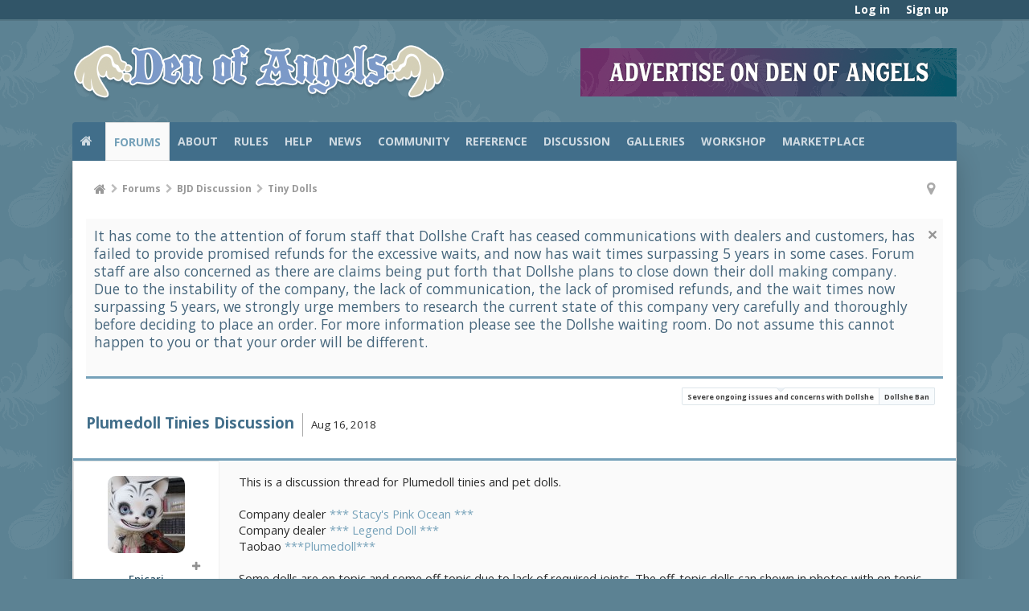

--- FILE ---
content_type: text/html; charset=UTF-8
request_url: https://denofangels.com/threads/plumedoll-tinies-discussion.782082/
body_size: 20916
content:
<!DOCTYPE html>






	
	
		
	




	









	




	




	





	




	
		
	
	
	
		
	


<html id="XenForo" lang="en-US" dir="LTR" class="Public NoJs uix_javascriptNeedsInit LoggedOut NoSidebar  Responsive pageIsLtr   not_hasTabLinks  not_hasSearch   is-sidebarOpen hasRightSidebar is-setWidth navStyle_0 pageStyle_0 hasFlexbox" xmlns:fb="http://www.facebook.com/2008/fbml">
<head>


	<meta charset="utf-8" />
	<meta http-equiv="X-UA-Compatible" content="IE=Edge,chrome=1" />
	<meta name="referrer" content="unsafe-url">
	
		<meta name="viewport" content="width=device-width, initial-scale=1" />
	
	
		<base href="https://denofangels.com/" />
		<script>
			var _b = document.getElementsByTagName('base')[0], _bH = "https://denofangels.com/";
			if (_b && _b.href != _bH) _b.href = _bH;
		</script>
	

	<title>Plumedoll Tinies Discussion | Den of Angels</title>

	<noscript><style>.JsOnly, .jsOnly { display: none !important; }</style></noscript>
	<link rel="stylesheet" href="css.php?css=xenforo,form,public&amp;style=4&amp;dir=LTR&amp;d=1726423431" />

	<link rel="stylesheet" href="css.php?css=bb_code,cta_featuredthreads,dark_postrating,login_bar,message,message_user_info,moderator_bar,nflj_showcase_tab_links,notices,panel_scroller,siropu_ads_manager_ad_common,siropu_ads_manager_ad_type_banner,thread_view&amp;style=4&amp;dir=LTR&amp;d=1726423431" />




	<link rel="stylesheet" href="css.php?css=uix,uix_style&amp;style=4&amp;dir=LTR&amp;d=1726423431" />

	<style>
	/*** UIX -- PER USER STYLES ***/

	

	


	

</style>

	<link rel="stylesheet" href="css.php?css=EXTRA&amp;style=4&amp;dir=LTR&amp;d=1726423431" />

	

	<style>
/* Node Styling */
.node.node_10 > .nodeInfo {}.node.node_14 > .nodeInfo {}.node.node_15 > .nodeInfo {}.node.node_16 > .nodeInfo {}.node.node_17 > .nodeInfo {}.node.node_18 > .nodeInfo {}.node.node_19 > .nodeInfo {}.node.node_20 > .nodeInfo {}.node.node_21 > .nodeInfo {}.node.node_22 > .nodeInfo {}.node.node_23 > .nodeInfo {}.node.node_24 > .nodeInfo {}.node.node_25 > .nodeInfo {}.node.node_27 > .nodeInfo {}.node.node_31 > .nodeInfo {}.node.node_33 > .nodeInfo {}.node.node_34 > .nodeInfo {}.node.node_36 > .nodeInfo {}.node.node_37 > .nodeInfo {}.node.node_38 > .nodeInfo {}.node.node_43 > .nodeInfo {}.node.node_45 > .nodeInfo {}.node.node_47 > .nodeInfo {}.node.node_49 > .nodeInfo {}.node.node_54 > .nodeInfo {}.node.node_69 > .nodeInfo {}.node.node_71 > .nodeInfo {}.node.node_72 > .nodeInfo {}.node.node_75 > .nodeInfo {}.node.node_80 > .nodeInfo {}.node.node_82 > .nodeInfo {}.node.node_83 > .nodeInfo {}.node.node_84 > .nodeInfo {}.node.node_85 > .nodeInfo {}.node.node_86 > .nodeInfo {}.node.node_91 > .nodeInfo {}.node.node_101 > .nodeInfo {}.node.node_104 > .nodeInfo {}.node.node_106 > .nodeInfo {}.node.node_109 > .nodeInfo {}.node.node_115 > .nodeInfo {}.node.node_116 > .nodeInfo {}.node.node_117 > .nodeInfo {}.node.node_119 > .nodeInfo {}.node.node_120 > .nodeInfo {}.node.node_129 > .nodeInfo {}.node.node_130 > .nodeInfo {}.node.node_131 > .nodeInfo {}.node.node_134 > .nodeInfo {}.node.node_144 > .nodeInfo {}.node.node_145 > .nodeInfo {}.node.node_147 > .nodeInfo {}.node.node_165 > .nodeInfo {}.node.node_167 > .nodeInfo {}.node.node_168 > .nodeInfo {}.node.node_169 > .nodeInfo {}.node.node_170 > .nodeInfo {}.node.node_171 > .nodeInfo {}.node.node_177 > .nodeInfo {}.node.node_178 > .nodeInfo {}.node.node_179 > .nodeInfo {}.node.node_180 > .nodeInfo {}.node.node_181 > .nodeInfo {}.node.node_183 > .nodeInfo {}.node.node_198 > .nodeInfo {}.node.node_199 > .nodeInfo {}.node.node_200 > .nodeInfo {}.node.node_201 > .nodeInfo {}.node.node_202 > .nodeInfo {}.node.node_203 > .nodeInfo {}.node.node_204 > .nodeInfo {}.node.node_205 > .nodeInfo {}.node.node_206 > .nodeInfo {}.node.node_207 > .nodeInfo {}.node.node_208 > .nodeInfo {}.node.node_209 > .nodeInfo {}.node.node_210 > .nodeInfo {}.node.node_214 > .nodeInfo {}.node.node_217 > .nodeInfo {}.node.node_226 > .nodeInfo {}.node.node_233 > .nodeInfo {}.node.node_234 > .nodeInfo {}.node.node_235 > .nodeInfo {}.node.node_237 > .nodeInfo {}.node.node_243 > .nodeInfo {}
</style>

	





	

	
	












<link href="styles/uix/uix/css/font-awesome.min.css" rel="stylesheet">
<link href='//fonts.googleapis.com/css?family=Open+Sans:300,400,700,600' rel='stylesheet' type='text/css'>



	<script src="https://ajax.googleapis.com/ajax/libs/jquery/1.11.0/jquery.min.js"></script>
	

	<script>if (!window.jQuery) { document.write('<scr'+'ipt type="text/javascript" src="js/jquery/jquery-1.11.0.min.js"><\/scr'+'ipt>'); }</script>



<script src="js/xenforo/xenforo.js?_v=0df39b6a"></script>
<script>XenForo.node_name='Tiny Dolls (24)';</script>
<script>
var samViewCountMethod = "view";

</script>
	<script src="js/dark/postrating.js?1440367730&amp;_v=0df39b6a"></script>
	<script src="js/Siropu/AM/display.min.js?_v=104"></script>




<!--[if lt IE 9]>
	
		<script src="js/audentio/uix_style/ie8_polyfill.min.js"></script>
	

<![endif]-->



<script>
	uix = {
		elm: {},
		fn:{},
		init: function(){
			if (uix.betaMode) {
				console.group('uix.%cinit()', 'color:#3498DB');
			}
			for(var x=0;x<uix.events.init.length;x++){
				uix.events.init[x]()
		  	}
		  	console.groupEnd('uix.%cinit()','color:#3498DB')
		},
	  	events: {init:[]},
	  	on: function(event, fn){
	  		if(event=='init'){
	  			uix.events.init.push(fn)
	  		}
	  	},

		betaMode				: parseInt('0'),
		jsPathUsed				: 'uix_style',
		jsGlobal				: parseInt('0'),


	  	version					: '1.5.10.0',
	  	jsHeadVersion				: '1.5.10.0',
	  	addonVersion				: '1010270',
	  	jsCacheBust				: '1',
	  	contentTemplate				: 'thread_view',

		javascriptInitHide			: parseInt('1'),
		globalPadding 				: parseInt('16px'),
		sidebarWidth				: parseInt('265px'),
		mainContainerMargin  	        	: '281px',
		maxResponsiveWideWidth   		: parseInt('800px'),
		maxResponsiveMediumWidth 		: parseInt('610px'),
		maxResponsiveNarrowWidth 		: parseInt('480px'),
		sidebarMaxResponsiveWidth		: parseInt('800px'),
		
			responsiveMessageBreakpoint		: parseInt('610px'),
		
		sidebarMaxResponsiveWidthStr		: '800px',

		
			offCanvasRightTriggerWidth	: parseInt('800px'),
		

		
			offCanvasLeftTriggerWidth	: parseInt('800px'),
		

		
			
				offCanvasNavTriggerWidth	: parseInt('800px'),
			
		
		
			
				offCanvasVisitorTriggerWidth	: parseInt('800px'),
			
		

		offcanvasTriggerAnimationDuration	: parseInt('300ms'),




		dropdownMenuAnimationSpeed		: parseInt('0ms'),
		inlineAlertBalloons			: (parseInt('1') && !parseInt('1')) || parseInt('1'),

		jumpToFixedDelayHide			: parseInt('1'),

		stickyNavigationMinWidth 		: parseInt('0'),
		stickyNavigationMinHeight		: parseInt('600'),
		stickyNavigationMaxWidth 		: parseInt('0'),
		stickyNavigationMaxHeight		: parseInt('0'),
		stickyNavigationPortraitMinWidth 	: parseInt('320'),
		stickyNavigationPortraitMinHeight	: parseInt('500'),
		stickyNavigationPortraitMaxWidth 	: parseInt('0'),
		stickyNavigationPortraitMaxHeight	: parseInt('0'),
		stickySidebar 				: 1,
		
			sidebarInnerFloat		: "right",
		
		RTL					: 0,
		stickyItems 				: {},
		stickyGlobalMinimumPosition		: parseInt('200px'),
		stickyGlobalScrollUp			: parseInt('0'),
		stickyDisableIOSThirdParty		: parseInt('1'),
		preventAlwaysSticky			: parseInt('0'),

		searchMinimalSize			: parseInt('610px'),

		searchPosition				: parseInt('2'),

		nodeStyle				: parseInt('0'),
		pageStyle				: parseInt('0'),

		enableBorderCheck			: parseInt('1'),
		enableULManager				: parseInt('1'),

		threadSlidingAvatar			: parseInt('0'),
		threadSlidingExtra			: parseInt('1'),
		threadSlidingHover			: parseInt('0'),
		threadSlidingStaffShow			: parseInt('0'),
		threadSlidingGlobalEnable		: parseInt('1'),

		signatureHidingEnabled			: parseInt('0'),
		signatureHidingEnabledAddon		: parseInt('1'),
		signatureMaxHeight			: parseInt('140px'),
		signatureHoverEnabled			: parseInt('1'),

		enableStickyFooter 			: parseInt('1'),
		stickyFooterBottomOffset 		: parseInt('16px') * 2,

		
			sidebarStickyBottomOffset	: parseInt(0),
		

	  	
			offCanvasSidebar			: 1,

			
				offCanvasSidebarVisitorTabs		: 1,
			

		

		offcanvasLeftStatic			: 1 && parseInt('0') && parseInt('1'),
		offcanvasRightStatic			: 0 && parseInt('0') && parseInt('1'),
		offcanvasLeftStaticBreakpoint		: parseInt('1300px'),
		offcanvasRightStaticBreakpoint		: parseInt('1300px'),

		reinsertWelcomeBlock			: parseInt('0'),

		sidebarCookieExpire			: '',
		canCollapseSidebar			: '',

		cookiePrefix				: 'xf_',
		sidebarLocation 			: parseInt('0'),

		collapsibleSidebar			: parseInt('0'),
		collapsedNodesDefault			: '',
		nodeGridCollapseEnabled			: parseInt('0'),			
		widthToggleUpper			: '100%',
		widthToggleLower			: '1100px',
		
			toggleWidthEnabled		: parseInt('1'),
		
		toggleWidthBreakpoint			: parseInt('1132'),
		collapsibleNodes			: parseInt('1'),
		collapsibleSticky			: parseInt('1'),
		ajaxWidthToggleLink			: 'uix/toggle-width',
		ajaxStickyThreadToggleLink		: 'uix/toggle-sticky-threads',
		ajaxStickyThreadExpandLink		: 'uix/expand-sticky-threads',
		ajaxStickyThreadCollapseLink		: 'uix/collapse-sticky-threads',
		ajaxSidebarToggleLink			: 'uix/toggle-sidebar',

		stickySidebarDelayInit			: parseInt('1'),
		stickySidebarLegacy			: parseInt('0'),
		stickySidebarDisableIOS			: parseInt('1'),

		user					: {
								'themeName'		: '2015 Den of Angels - UI.X',
								'-themeParents'		: '4,2,0',
								'-themeModified'	: '1726423431',
								'-themeSelectable'	: '1',
								languageName		: 'English (US)',
								stickyEnableUserbar	: (parseInt('') == parseInt('')) ? parseInt('') : true,
								stickyEnableNav		: (parseInt('') == parseInt('')) ? parseInt('') : true,
								stickyEnableSidebar	: (parseInt('') == parseInt('')) ? parseInt('') : true,
								widthToggleState	: (parseInt('0') == parseInt('0')) ? parseInt('0') : parseInt('0'),
								stickyThreadsState	: (parseInt('') == parseInt('')) ? (parseInt('') > 0) : 0,
								
									sidebarState	: 0,
								
								
									collapseUserInfo : 1,
								
								
									signatureHiding : 1,
								
								isAdmin			: parseInt('0"')
							}
	};

	if(uix.stickyNavigationMaxWidth == 0){uix.stickyNavigationMaxWidth = 999999}
	if(uix.stickyNavigationMaxHeight == 0){uix.stickyNavigationMaxHeight = 999999}
	if(uix.stickyNavigationPortraitMaxWidth == 0){uix.stickyNavigationPortraitMaxWidth = 999999}
	if(uix.stickyNavigationPortraitMaxHeight == 0){uix.stickyNavigationPortraitMaxHeight = 999999}

	
		uix.stickyItems['#navigation'] = {normalHeight:parseInt('48'), stickyHeight:parseInt('48')}

		var subElement = null;
		
			uix.stickyItems['#navigation'].options = {scrollSticky: uix.stickyGlobalScrollUp }
		

	

	
	$(document).ready(function() {
		if ( $('#userBar').length ) {
			uix.stickyItems['#userBar']= {normalHeight:parseInt('30'), stickyHeight:parseInt('24')}

			uix.stickyItems['#userBar'].options = {scrollSticky: uix.stickyGlobalScrollUp }
		}
	});
	

	$(document).ready(function(){

	//put jquery code here


});

	uix.debug = function() {
		result = "\n\n############============   Begin Copying Here   ============############\n\n";
		result += "Error: the functions file was not found.";
		result += "\n\n############============   End Copying Here   ============############\n\n";

		uix.fixJsVisibility();

		console.log(result);
	}

</script>

<script src="js/audentio/uix_style/functions.min.js?_v=0df39b6a_1.5.10.0_1"></script>

<script>
	uix.adminJsError = function(errMsg) {
		console.error(errMsg);

		
	}

	uix.fixJsVisibility = function() {
		var userBar = $('.hasJs #userBar');
		var nodeList = $('.hasJs #forums, .hasJs .category_view .nodeList, .hasJs .watch_forums .nodeList');
		var panels = $('.js-uix_panels')
		if (userBar.length) userBar.css('display', 'block');
		if (nodeList.length) nodeList.css('visibility', 'visible');
		if (panels.length) $('.js-uix_panels').removeClass('needsInit');
		$('html').removeClass('uix_javascriptNeedsInit');
	}

	uix.catchJsError = function(err) {
		console.log("\n\n############============   Begin Copying Here   ============############\n\n")
		var errMsg = "Uh Oh!  It looks like there's an error in your page's javascript.  There will likely be significant issues with the use of the forum until this is corrected.  If you are unable to resolve this and believe it is due to a bug in your Audentio Design theme, contact Audentio support and include a copy of the text between the designated areas from your javascript console.  This is the error: \n\n" + err ;
		uix.fixJsVisibility();
		uix.adminJsError(errMsg);
		console.log("\n\n");
		console.log(err);
		console.log("\n\n");
		try {
			uix.debug(true);
		} catch (err) {
			console.log("Unable to include uix.debug();");
		}

		console.log("\n\n############============   End Copying Here   ============############\n\n");
	}

	$(document).ready(function(){
		if (typeof(audentio) === 'undefined' || typeof(uix.jsVersion) === 'undefined') {
			var errMsg = 'Uh Oh!  It looks like the javascript for your theme was not found in /js/audentio/uix_style/.\n\n';
			if (uix.jsGlobal) {
				errMsg += 'Your forum is set to use the same javascript directory for all your themes.  Consider disabling this or modifying the directory.  Options are located under Options > [UI.X] General.\n\n'
			} else {
				errMsg += 'Your theme has set the location of its javascript directory.  You may need to modify the javascript directory location style property located under [UI.X] Global Settings > Javascript Path.\n\n'
			}
			errMsg += 'If your files are in the directory specified, ensure that your file permissions allow them to be read.  There will likely be significant issues with the use of the forum until this is corrected.  If you are unable to resolve this, contact Audentio support.  This error has also been logged to the javascript console.';

			uix.fixJsVisibility();

			uix.adminJsError(errMsg);
		} else if (uix.jsHeadVersion.split('_')[0] != uix.jsVersion.split('_')[0]) {
			var errMsg = 'Uh Oh! It looks like the version of your javascript functions file does not match the version of your page_container_js_head template.  \n\nYour javascript functions file is version "' + uix.jsVersion + '". \nYour page_container_js_head is version "' + uix.jsHeadVersion + '".  \n\nIf your functions file version number is higher, ensure that you have merged all templates (especially page_container_js_head).  If your page_container_js_head version number is higher, ensure that you have correctly uploaded the latest version of the javascript functions file and that you have cleared anything that could cache an old version of the javascript (CDN / Cloudflare / etc.). \n\nThis issue could cause parts of your forum to not display or function correctly.  If this does not resolve the issue contact Audentio support.  This error has also been logged to the javascript console.';
			
			uix.fixJsVisibility();
			
			uix.adminJsError(errMsg);
		}
	});
</script>

<script>
	try {
		uix.dateHelper.phrase = {
			now: 'now',
			second: 's',
			minute: 'm',
			hour: 'h',
			day: 'd',
			week: 'w',
			year: 'y',
			century: 'c',
			ago: '{time} ago',
			future: 'in {time}'
		}


		uix.sticky.stickyMinDist = parseInt('50');

		$(document).ready(function(){
			try {
				
				

				uix.initFunc();
			} catch (err) {
				uix.catchJsError(err);
			}
		});
	} catch (err) {
		uix.catchJsError(err);
	}
</script>


<script>
$(document).ready(function(){
(function(i,s,o,g,r,a,m){i['GoogleAnalyticsObject']=r;i[r]=i[r]||function(){(i[r].q=i[r].q||[]).push(arguments)},i[r].l=1*new Date();a=s.createElement(o),m=s.getElementsByTagName(o)[0];a.async=1;a.src=g;m.parentNode.insertBefore(a,m)})(window,document,'script','//www.google-analytics.com/analytics.js','ga');ga("create","UA-7561467-3","auto");ga("require","displayfeatures");ga('set','forceSSL',true);
if(XenForo.visitor.user_id>0){ga('set','&uid',XenForo.visitor.user_id);ga('set','dimension1',XenForo.visitor.user_id);}
if (typeof XenForo.node_name!='undefined') {ga('set','dimension2',XenForo.node_name);}
if("/account/upgrades"==document.location.pathname.substr(-17)){ga("require","ec");var position=1;$("form.upgradeForm").each(function(){ $(this).find('input[type="submit"]').on("click",function(){var name=$(this).closest("form").find('input[name="item_name"]').val().match(/^.*?: (.*) \(/)[1];ga("ec:addProduct",{id:"UU-"+$(this).closest("form").find('input[name="custom"]').val().match(/^.*?,(.*?),/)[1],name:name,category:"User Upgrades"});ga("ec:setAction","checkout");ga("send","event","Checkout","Click",name)});
ga("ec:addImpression",{id:"UU-"+$(this).find('input[name="custom"]').val().match(/^.*?,(.*?),/)[1],name:$(this).find('input[name="item_name"]').val().match(/^.*?: (.*) \(/)[1],category:"User Upgrades",list:"User Upgrade List",position:position++})})};
if (document.referrer.match(/paypal\.com.*?cgi-bin\/webscr|facebook\.com.*?dialog\/oauth|twitter\.com\/oauth|google\.com.*?\/oauth2/) != null){ga('set','referrer','');}
ga("send","pageview");
setTimeout("ga('send','event','User','Engagement','Time on page more than 15 seconds')",15000);




setTimeout(function(){try{FB.Event.subscribe("edge.create",function(a){ga("send","social","Facebook","Like",a)}),FB.Event.subscribe("edge.remove",function(a){ga("send","social","Facebook","Unlike",a)}),twttr.ready(function(a){a.events.bind("tweet",function(b){if(b){var a;b.target&&"IFRAME"==b.target.nodeName&&(a=ePFU(b.target.src,"url"));ga("send","social","Twitter","Tweet",a)}});a.events.bind("follow",function(b){if(b){var a;b.target&&"IFRAME"==b.target.nodeName&&(a=
ePFU(b.target.src,"url"));ga("send","social","Twitter","Follow",a)}})})}catch(c){}},1E3);
});
function ePFU(c,a){if(c){c=c.split("#")[0];var b=c.split("?");if(1!=b.length){b=decodeURI(b[1]);a+="=";for(var b=b.split("&"),e=0,d;d=b[e];++e)if(0===d.indexOf(a))return unescape(d.split("=")[1])}}}
</script>

	
	
<link rel="apple-touch-icon" href="https://denofangels.com/styles/default/xenforo/logo.og.png" />
	<link rel="alternate" type="application/rss+xml" title="RSS feed for Den of Angels" href="forums/-/index.rss" />
	
	
	<link rel="canonical" href="https://denofangels.com/threads/plumedoll-tinies-discussion.782082/" />
	<meta name="description" content="This is a discussion thread for Plumedoll tinies and pet dolls.

Company dealer  *** Stacy's Pink Ocean ***
Company dealer *** Legend Doll ***
Taobao..." />	<meta property="og:site_name" content="Den of Angels" /><meta property="og:image" content="https://denofangels.com/styles/default/xenforo/avatars/avatar_l.png" \/>
	<meta property="og:image" content="https://denofangels.com/data/avatars/m/77/77819.jpg?1597610399" />
	<meta property="og:image" content="https://denofangels.com/styles/default/xenforo/logo.og.png" />
	<meta property="og:type" content="article" />
	<meta property="og:url" content="https://denofangels.com/threads/plumedoll-tinies-discussion.782082/" />
	<meta property="og:title" content="Plumedoll Tinies Discussion" />
	<meta property="og:description" content="This is a discussion thread for Plumedoll tinies and pet dolls.

Company dealer  *** Stacy's Pink Ocean ***
Company dealer *** Legend Doll ***
Taobao..." />
	
	
	




	
		<meta name="theme-color" content="rgb(117, 161, 185)">
		<meta name="msapplication-TileColor" content="rgb(117, 161, 185)">
	

<script type="text/javascript" charset="utf-8">
jQuery(document).ready(function($){

// The height of the content block when it's not expanded
var internalheight = $(".uaExpandThreadRead").outerHeight();
var adjustheight = 60;
// The "more" link text
var moreText = "+ Show All";
// The "less" link text
var lessText = "- Show Less";


if (internalheight > adjustheight)
{
$(".uaCollapseThreadRead .uaExpandThreadRead").css('height', adjustheight).css('overflow', 'hidden');
$(".uaCollapseThreadRead").css('overflow', 'hidden');


$(".uaCollapseThreadRead").append('<span style="float: right;"><a href="#" class="adjust"></a></span>');

$("a.adjust").text(moreText);
}

$(".adjust").toggle(function() {
		$(this).parents("div:first").find(".uaExpandThreadRead").css('height', 'auto').css('overflow', 'visible');
		$(this).text(lessText);
	}, function() {
		$(this).parents("div:first").find(".uaExpandThreadRead").css('height', adjustheight).css('overflow', 'hidden');
		$(this).text(moreText);


});
});

</script>
</head>

<body class="node24 node46 SelectQuotable">

	

	
		

<div id="loginBar">
	<div class="pageContent">
		<span class="helper"></span>
	</div>
	<div class="pageWidth">

		

	</div>
</div>
	

	
		
		<div class="js-uix_panels uix_panels ">
			
				

<aside class="js-sidePanelWrapper sidePanelWrapper  sidePanelWrapper--left">
	<a href="#" class="js-panelMask uix_panelMask"></a>
	
		<div class="sidePanel sidePanel--nav">
			<nav>
<ul class="sidePanel__navTabs">
	


							<!-- home -->
							
								
								<li class="navTab home"><a href="https://denofangels.com/" class="navLink">Home</a></li>
								
							


								<!-- extra tabs: home -->
								


								<!-- forums -->
								
									
										<li class="navTab forums selected">

											<a href="https://denofangels.com/forums/" class="navLink">Forums</a>
											<a href="https://denofangels.com/forums/" class="SplitCtrl"><i class="uix_icon js-offcanvasIcon uix_icon-expandDropdown"></i></a>
								
											<div class="tabLinks">
									
													<ul class="secondaryContent blockLinksList">
													
														
														
														



	<li><a href=".">Featured Threads</a></li>

														<li><a href="find-new/posts" rel="nofollow">Recent Posts</a></li>
														<li><a href="pages/new-threads/" rel="nofollow">recent_threads</a></li>
													
													</ul>
									
											</div>
										</li>
								
								
								<!-- extra tabs: middle -->
								
								
									
										
											<li class="navTab mediawiki ">
												<a href="/doawiki/index.php?title=Main_Page" class="navLink">Wiki</a>
											</li>
										
									
								
									
										
											<li class="navTab showcase ">
								
											<a href="https://denofangels.com/doll-profiles/" class="navLink">Doll Profiles</a>
											<a href="https://denofangels.com/doll-profiles/" class="SplitCtrl"><i class="uix_icon js-offcanvasIcon uix_icon-expandDropdown"></i></a>
								
											<div class="tabLinks">
												

<ul class="secondaryContent blockLinksList showcase">
	
	<li><a href="search/?type=showcase_item">Search Doll Profiles</a></li>
	<li><a href="doll-profiles/member">Most Active Members</a></li>
	
	
	

	<li><a href="find-new/doll-profiles">New Doll Profiles</a></li>
</ul>
											</div>
										</li>
										
									
								
									
										
											<li class="navTab siropuCustomTab custom-tab-1 ">
								
											<a href="pages/about-den-of-angels/" class="navLink">About</a>
											<a href="pages/about-den-of-angels/" class="SplitCtrl"><i class="uix_icon js-offcanvasIcon uix_icon-expandDropdown"></i></a>
								
											<div class="tabLinks">
												<ul class="secondaryContent blockLinksList">
	
		
			<li><a href="index.php?members/&amp;type=staff" class="">Staff</a></li>
		
	
		
			<li><a href="account/upgrades" class="">Account Upgrades</a></li>
		
	
</ul>
											</div>
										</li>
										
									
								
									
										
											<li class="navTab siropuCustomTab custom-tab-2 ">
								
											<a href="forums/rules.31/" class="navLink">Rules</a>
											<a href="forums/rules.31/" class="SplitCtrl"><i class="uix_icon js-offcanvasIcon uix_icon-expandDropdown"></i></a>
								
											<div class="tabLinks">
												<ul class="secondaryContent blockLinksList">
	
		
			<li><a href="threads/general-forum-rules-tos-please-read-before-posting.164603/" class="">Main Rules</a></li>
		
	
		
			<li><a href="threads/criteria-for-dolls-on-topic-for-doa-and-submission-guidelines.42407/" class="">Criteria for Doll Inclusion</a></li>
		
	
		
			<li><a href="threads/marketplace-access-requirements-marketplace-rules.108523/" class="">Marketplace Rules</a></li>
		
	
		
			<li><a href="threads/rules-for-official-dealers-company-reps-and-doll-artisans.187240/" class="">Dealer Rules</a></li>
		
	
</ul>
											</div>
										</li>
										
									
								
									
										
											<li class="navTab siropuCustomTab custom-tab-5 ">
								
											<a href="faq/" class="navLink">Help</a>
											<a href="faq/" class="SplitCtrl"><i class="uix_icon js-offcanvasIcon uix_icon-expandDropdown"></i></a>
								
											<div class="tabLinks">
												<ul class="secondaryContent blockLinksList">
	
		
			<li><a href="faq/" class="">FAQ</a></li>
		
	
		
			<li><a href="forums/ask-the-moderators.14/" class="">Ask the Moderators</a></li>
		
	
</ul>
											</div>
										</li>
										
									
								
									
										
											<li class="navTab siropuCustomTab custom-tab-7 ">
								
											<a href="categories/news.85/" class="navLink">News</a>
											<a href="categories/news.85/" class="SplitCtrl"><i class="uix_icon js-offcanvasIcon uix_icon-expandDropdown"></i></a>
								
											<div class="tabLinks">
												<ul class="secondaryContent blockLinksList">
	
		
			<li><a href="forums/bjd-news.11/" class="">BJD News</a></li>
		
	
		
			<li><a href="forums/den-of-angels-news.20/" class="">Den of Angels News</a></li>
		
	
</ul>
											</div>
										</li>
										
									
								
									
										
											<li class="navTab siropuCustomTab custom-tab-8 ">
								
											<a href="categories/community.86/" class="navLink">Community</a>
											<a href="categories/community.86/" class="SplitCtrl"><i class="uix_icon js-offcanvasIcon uix_icon-expandDropdown"></i></a>
								
											<div class="tabLinks">
												<ul class="secondaryContent blockLinksList">
	
		
			<li><a href="/members/list" class="">Member List</a></li>
		
	
		
			<li><a href="forums/introductions.29/" class="">Introductions</a></li>
		
	
		
			<li><a href="forums/newbieland.117/" class="">Newbieland</a></li>
		
	
		
			<li><a href="doll-profiles/" class="">Doll Profiles</a></li>
		
	
		
			<li><a href="forums/bjd-meetups.17/" class="">Meetups</a></li>
		
	
		
			<li><a href="forums/conventions.75/" class="">Conventions</a></li>
		
	
		
			<li><a href="forums/ordering-and-shipping-questions.33/" class="">Ordering & Shipping Questions</a></li>
		
	
		
			<li><a href="forums/waiting-rooms.47/" class="">Waiting Rooms</a></li>
		
	
		
			<li><a href="forums/bjd-games.49/" class="">BJD Games</a></li>
		
	
</ul>
											</div>
										</li>
										
									
								
									
										
											<li class="navTab siropuCustomTab custom-tab-9 ">
								
											<a href="categories/reference.158/" class="navLink">Reference</a>
											<a href="categories/reference.158/" class="SplitCtrl"><i class="uix_icon js-offcanvasIcon uix_icon-expandDropdown"></i></a>
								
											<div class="tabLinks">
												<ul class="secondaryContent blockLinksList">
	
		
			<li><a href="doawiki/index.php?title=Main_Page" class="">Wiki</a></li>
		
	
		
			<li><a href="forums/bjd-database.34/" class="">BJD Database</a></li>
		
	
		
			<li><a href="forums/photo-reference.19/" class="">Photo Reference</a></li>
		
	
		
			<li><a href="forums/company-reviews-products.147/" class="">Product Reviews</a></li>
		
	
		
			<li><a href="forums/company-reviews-service.91/" class="">Service Reviews</a></li>
		
	
</ul>
											</div>
										</li>
										
									
								
								


								<!-- members -->
								

								<!-- extra tabs: end -->
								
								
									
										
											<li class="navTab siropuCustomTab custom-tab-10 ">
								
											<a href="categories/bjd-discussion.46/" class="navLink">Discussion</a>
											<a href="categories/bjd-discussion.46/" class="SplitCtrl"><i class="uix_icon js-offcanvasIcon uix_icon-expandDropdown"></i></a>
								
											<div class="tabLinks">
												<ul class="secondaryContent blockLinksList">
	
		
			<li><a href="forums/general-discussion.10/" class="">General Discussion</a></li>
		
	
		
			<li><a href="forums/large-dolls.21/" class="">Large Doll Discussion</a></li>
		
	
		
			<li><a href="forums/mini-dolls.23/" class="">Mini Doll Discussion</a></li>
		
	
		
			<li><a href="forums/tiny-dolls.24/" class="">Tiny Doll Discussion</a></li>
		
	
</ul>
											</div>
										</li>
										
									
								
									
										
											<li class="navTab siropuCustomTab custom-tab-11 ">
								
											<a href="categories/galleries.4/" class="navLink">Galleries</a>
											<a href="categories/galleries.4/" class="SplitCtrl"><i class="uix_icon js-offcanvasIcon uix_icon-expandDropdown"></i></a>
								
											<div class="tabLinks">
												<ul class="secondaryContent blockLinksList">
	
		
			<li><a href="forums/main-gallery.16/" class="">Main Gallery</a></li>
		
	
		
			<li><a href="forums/photostories.37/" class="">Photostories</a></li>
		
	
		
			<li><a href="forums/box-opening-arrival-gallery.72/" class="">Box Opening/Arrival Gallery</a></li>
		
	
		
			<li><a href="/forums/meetups-and-events-photo-gallery.71/" class="">Meetups & Events Gallery</a></li>
		
	
</ul>
											</div>
										</li>
										
									
								
									
										
											<li class="navTab siropuCustomTab custom-tab-12 ">
								
											<a href="categories/workshop.3/" class="navLink">Workshop</a>
											<a href="categories/workshop.3/" class="SplitCtrl"><i class="uix_icon js-offcanvasIcon uix_icon-expandDropdown"></i></a>
								
											<div class="tabLinks">
												<ul class="secondaryContent blockLinksList">
	
		
			<li><a href="forums/visual-concepts.129/" class="">Visual Concepts</a></li>
		
	
		
			<li><a href="tutorials/" class="">Tutorials</a></li>
		
	
		
			<li><a href="forums/customization-maintenance.15/" class="">Customization & Maintenance</a></li>
		
	
		
			<li><a href="forums/styling-crafting.18/" class="">Styling & Crafting</a></li>
		
	
		
			<li><a href="forums/patterns.167/" class="">Patterns</a></li>
		
	
		
			<li><a href="forums/project-journals.22/" class="">Project Journals</a></li>
		
	
		
			<li><a href="forums/critique.171/" class="">Critique</a></li>
		
	
		
			<li><a href="forums/photography.27/" class="">Photography</a></li>
		
	
</ul>
											</div>
										</li>
										
									
								
									
										
											<li class="navTab siropuCustomTab custom-tab-13 ">
								
											<a href="categories/marketplace.7/" class="navLink">Marketplace</a>
											<a href="categories/marketplace.7/" class="SplitCtrl"><i class="uix_icon js-offcanvasIcon uix_icon-expandDropdown"></i></a>
								
											<div class="tabLinks">
												<ul class="secondaryContent blockLinksList">
	
		
			<li><a href="categories/bjd-marketplace.199/" class="">Dolls</a></li>
		
	
		
			<li><a href="forums/customizing-services.131/" class="">Customizing Services</a></li>
		
	
		
			<li><a href="categories/handcrafted-goods.200/" class="">Handcrafted Goods</a></li>
		
	
		
			<li><a href="categories/clothing-accessories.201/" class="">Clothing & Accessories</a></li>
		
	
		
			<li><a href="categories/shoes-marketplace.202/" class="">Shoes</a></li>
		
	
		
			<li><a href="categories/eyes-marketplace.203/" class="">Eyes</a></li>
		
	
		
			<li><a href="categories/wig-marketplace.204/" class="">Wigs</a></li>
		
	
		
			<li><a href="forums/props-miscellany.104/" class="">Props & Miscellany</a></li>
		
	
		
			<li><a href="forums/hosted-orders.36/" class="">Hosted Orders</a></li>
		
	
		
			<li><a href="forums/splits.109/" class="">Splits</a></li>
		
	
		
			<li><a href="forums/swaps.119/" class="">Swaps</a></li>
		
	
		
			<li><a href="forums/individual-feedback-threads.62/" class="">Member Feedback</a></li>
		
	
		
			<li><a href="forums/problem-transactions.69/" class="">Problem Transactions</a></li>
		
	
</ul>
											</div>
										</li>
										
									
								
								

	

</ul>
</nav>
		</div>
	
</aside>
			
			
				

<aside class="js-sidePanelWrapper sidePanelWrapper  sidePanelWrapper--right">
	<a href="#" class="js-panelMask uix_panelMask"></a>
	
		
			<div class="sidePanel sidePanel--login">
				<form action="login/login" method="post" class="xenForm--uixLoginForm xenForm">

	<dl class="ctrlUnit fullWidth">
		<dt><label for="ctrl_pageLogin_login">Your name or email address:</label></dt>
		<dd><input type="text" name="login" value="" id="ctrl_pageLogin_login" class="textCtrl uix_fixIOSClickInput" tabindex="21" /></dd>
	</dl>

	<dl class="ctrlUnit fullWidth">
		<dt><label for="ctrl_pageLogin_password">Password:</label></dt>
		<dd>
			<input type="password" name="password" class="textCtrl uix_fixIOSClickInput" id="ctrl_pageLogin_password" tabindex="22" />
			<div><a href="lost-password/" class="OverlayTrigger OverlayCloser" tabindex="26">Forgot your password?</a></div>
		</dd>
	</dl>

	

	<dl class="ctrlUnit submitUnit">
		<dd>
			<input type="submit" class="button primary" value="Log in" data-loginPhrase="Log in" data-signupPhrase="Sign up" tabindex="24" />
			<label class="rememberPassword"><input type="checkbox" name="remember" value="1" id="ctrl_pageLogin_remember" tabindex="23" /> Stay logged in</label>
		</dd>
	</dl>

	

	<input type="hidden" name="cookie_check" value="1" />
	<input type="hidden" name="_xfToken" value="" />
	<input type="hidden" name="redirect" value="/threads/plumedoll-tinies-discussion.782082/" />
	

</form>
			</div>
		
	
</aside>
			

			<div class="mainPanelWrapper">
				<a href="#" class="js-panelMask uix_panelMask"></a>

	

	

<div class="uix_wrapperFix" style="height: 1px; margin-bottom: -1px;"></div>

<div id="uix_wrapper">
<div class="uix_wrapperFix" style="height: 1px; margin-bottom: -1px;"></div>

<div id="headerMover">
	<div id="headerProxy"></div>
<header>
	


<div id="header">
	



<div id="userBar" class="header__blockItem stickyTop ">


	<div class="sticky_wrapper">

	
	<div class="pageWidth">
	

		<div class="pageContent">

			<div class="navTabs">

			

				

					

					


						<ul class="navRight visitorTabs">

						

							

							
								
							

							
								

	<li class="navTab login PopupClosed">
		<label for="LoginControl">
			<a href="login/" class="navLink uix_dropdownDesktopMenu">
				
				<strong class="loginText">Log in</strong>
			</a>
		</label>

		

	</li>

	
	<li class="navTab register PopupClosed">
		<a href="register/" class="navLink">
			
			<strong>Sign up</strong>
		</a>
	</li>
	


							

							

							

							

							

						

						</ul>

					


					


				

			</div>

			<span class="helper"></span>
		</div>
	</div>
	</div>
</div>


<script>if (typeof(uix) !== "undefined" && typeof(uix.templates) !== "undefined") uix.templates.userBar();</script>




	

	
		<div id="logoBlock" class="header__blockItem ">

	
	<div class="pageWidth">
	

		<div class="pageContent">

		

		
		<div id="logo"><a href="https://denofangels.com/">
			<span></span>
			<img src="images/logo.png" alt="Den of Angels" />
			
		</a></div>
		

		
			
	<div class="funbox">
	<div class="funboxWrapper">
	

		
			
				




<ul class="samBannerUnit samAlignCenter header SamRotator" data-interval="15" style="width: 468px; height: 60px;">
	
	<li class="SamLink">
		
			
				<a href="https://denofangels.com/support/" target="_blank" rel="nofollow"><img src="data/Siropu/images/2845c80a529a0649.png"  width="468" height="60"></a>
			
		
	</li>
	
	<li style="display: none;" class="SamLink">
		
			
				<a href="http://littlemonica.co.kr" target="_blank" rel="nofollow"><img src="data/Siropu/images/3123261a4b399e8c10.jpg"  width="468" height="60"></a>
			
		
	</li>
	
	<li style="display: none;" class="SamLink">
		
			
				<a href="https://www.ringdoll.com/products/codename-cic" target="_blank" rel="nofollow"><img src="data/Siropu/images/6217969293685aed11.jpg"  width="468" height="60"></a>
			
		
	</li>
	
	<li style="display: none;" class="SamLink">
		
			
				<a href="http://www.littlemonica.co.kr/" target="_blank" rel="nofollow"><img src="data/Siropu/images/312326200ccefe4121.jpg"  width="468" height="60"></a>
			
		
	</li>
	
</ul>




				


			
		

	
	</div>
	</div>


		

		<span class="helper"></span>
		</div>
	</div>
</div>
	

	





<div id="navigation" class="header__blockItem  stickyTop">
	<div class="sticky_wrapper">
		<div class="uix_navigationWrapper">
		
		<div class="pageWidth">
		
			<div class="pageContent">
				<nav>
					<div class="navTabs">
						
							<ul class="publicTabs navLeft">
							
							





	

	
		
	


	

	
		
	













	<li class="navTab  navTab--panelTrigger navTab--navPanelTrigger PopupClosed">
		<a class="navLink js-leftPanelTrigger" href="#">
			<i class="uix_icon uix_icon-menu"></i><span class="trigger__phrase">Menu</span>
		</a>
	</li>



							<!-- home -->
							
								
								<li class="navTab home PopupClosed"><a href="https://denofangels.com/" class="navLink"><i class="uix_icon uix_icon-home" title="Home"></i></a></li>
								
							


								<!-- extra tabs: home -->
								


								<!-- forums -->
								
									
										<li class="navTab forums selected Popup PopupControl PopupClosed">
	
											<a href="https://denofangels.com/forums/" class="navLink NoPopupGadget" rel="Menu">Forums</a>
											<a href="https://denofangels.com/forums/" class="SplitCtrl" rel="Menu"></a>
	
											<div class="Menu JsOnly tabMenu forumsTabLinks">
												
													<div class="primaryContent menuHeader">
														<h3>Forums</h3>
														<div class="muted">Quick Links</div>
													</div>
									
													<ul class="secondaryContent blockLinksList">
													
														
														
														



	<li><a href=".">Featured Threads</a></li>

														<li><a href="find-new/posts" rel="nofollow">Recent Posts</a></li>
														<li><a href="pages/new-threads/" rel="nofollow">recent_threads</a></li>
													
													</ul>
									
													
												
									
											</div>
										</li>
								
								
								<!-- extra tabs: middle -->
								
								
									
										
											<li class="navTab mediawiki PopupClosed">
												<a href="/doawiki/index.php?title=Main_Page" class="navLink NoPopupGadget" rel="Menu">Wiki</a>
												
											</li>
										
									
								
									
										
										<li class="navTab showcase  Popup PopupControl PopupClosed">
	
											<a href="https://denofangels.com/doll-profiles/" class="navLink NoPopupGadget" rel="Menu">Doll Profiles</a>
											<a href="https://denofangels.com/doll-profiles/" class="SplitCtrl" rel="Menu"></a>
											
											<div class="Menu JsOnly tabMenu showcaseTabLinks">
												
													<div class="primaryContent menuHeader">
														<h3>Doll Profiles</h3>
														<div class="muted">Quick Links</div>
													</div>
													

<ul class="secondaryContent blockLinksList showcase">
	
	<li><a href="search/?type=showcase_item">Search Doll Profiles</a></li>
	<li><a href="doll-profiles/member">Most Active Members</a></li>
	
	
	

	<li><a href="find-new/doll-profiles">New Doll Profiles</a></li>
</ul>
													
												
											</div>
										</li>
										
									
								
									
										
										<li class="navTab siropuCustomTab custom-tab-1  Popup PopupControl PopupClosed">
	
											<a href="pages/about-den-of-angels/" class="navLink">About</a>
											<a href="pages/about-den-of-angels/" class="SplitCtrl" rel="Menu"></a>
											
											<div class="Menu JsOnly tabMenu siropuCustomTab custom-tab-1TabLinks">
												
													<div class="primaryContent menuHeader">
														<h3>About</h3>
														<div class="muted">Quick Links</div>
													</div>
													<ul class="secondaryContent blockLinksList">
	
		
			<li><a href="index.php?members/&amp;type=staff" class="">Staff</a></li>
		
	
		
			<li><a href="account/upgrades" class="">Account Upgrades</a></li>
		
	
</ul>
													
												
											</div>
										</li>
										
									
								
									
										
										<li class="navTab siropuCustomTab custom-tab-2  Popup PopupControl PopupClosed">
	
											<a href="forums/rules.31/" class="navLink">Rules</a>
											<a href="forums/rules.31/" class="SplitCtrl" rel="Menu"></a>
											
											<div class="Menu JsOnly tabMenu siropuCustomTab custom-tab-2TabLinks">
												
													<div class="primaryContent menuHeader">
														<h3>Rules</h3>
														<div class="muted">Quick Links</div>
													</div>
													<ul class="secondaryContent blockLinksList">
	
		
			<li><a href="threads/general-forum-rules-tos-please-read-before-posting.164603/" class="">Main Rules</a></li>
		
	
		
			<li><a href="threads/criteria-for-dolls-on-topic-for-doa-and-submission-guidelines.42407/" class="">Criteria for Doll Inclusion</a></li>
		
	
		
			<li><a href="threads/marketplace-access-requirements-marketplace-rules.108523/" class="">Marketplace Rules</a></li>
		
	
		
			<li><a href="threads/rules-for-official-dealers-company-reps-and-doll-artisans.187240/" class="">Dealer Rules</a></li>
		
	
</ul>
													
												
											</div>
										</li>
										
									
								
									
										
										<li class="navTab siropuCustomTab custom-tab-5  Popup PopupControl PopupClosed">
	
											<a href="faq/" class="navLink">Help</a>
											<a href="faq/" class="SplitCtrl" rel="Menu"></a>
											
											<div class="Menu JsOnly tabMenu siropuCustomTab custom-tab-5TabLinks">
												
													<div class="primaryContent menuHeader">
														<h3>Help</h3>
														<div class="muted">Quick Links</div>
													</div>
													<ul class="secondaryContent blockLinksList">
	
		
			<li><a href="faq/" class="">FAQ</a></li>
		
	
		
			<li><a href="forums/ask-the-moderators.14/" class="">Ask the Moderators</a></li>
		
	
</ul>
													
												
											</div>
										</li>
										
									
								
									
										
										<li class="navTab siropuCustomTab custom-tab-7  Popup PopupControl PopupClosed">
	
											<a href="categories/news.85/" class="navLink">News</a>
											<a href="categories/news.85/" class="SplitCtrl" rel="Menu"></a>
											
											<div class="Menu JsOnly tabMenu siropuCustomTab custom-tab-7TabLinks">
												
													<div class="primaryContent menuHeader">
														<h3>News</h3>
														<div class="muted">Quick Links</div>
													</div>
													<ul class="secondaryContent blockLinksList">
	
		
			<li><a href="forums/bjd-news.11/" class="">BJD News</a></li>
		
	
		
			<li><a href="forums/den-of-angels-news.20/" class="">Den of Angels News</a></li>
		
	
</ul>
													
												
											</div>
										</li>
										
									
								
									
										
										<li class="navTab siropuCustomTab custom-tab-8  Popup PopupControl PopupClosed">
	
											<a href="categories/community.86/" class="navLink">Community</a>
											<a href="categories/community.86/" class="SplitCtrl" rel="Menu"></a>
											
											<div class="Menu JsOnly tabMenu siropuCustomTab custom-tab-8TabLinks">
												
													<div class="primaryContent menuHeader">
														<h3>Community</h3>
														<div class="muted">Quick Links</div>
													</div>
													<ul class="secondaryContent blockLinksList">
	
		
			<li><a href="/members/list" class="">Member List</a></li>
		
	
		
			<li><a href="forums/introductions.29/" class="">Introductions</a></li>
		
	
		
			<li><a href="forums/newbieland.117/" class="">Newbieland</a></li>
		
	
		
			<li><a href="doll-profiles/" class="">Doll Profiles</a></li>
		
	
		
			<li><a href="forums/bjd-meetups.17/" class="">Meetups</a></li>
		
	
		
			<li><a href="forums/conventions.75/" class="">Conventions</a></li>
		
	
		
			<li><a href="forums/ordering-and-shipping-questions.33/" class="">Ordering & Shipping Questions</a></li>
		
	
		
			<li><a href="forums/waiting-rooms.47/" class="">Waiting Rooms</a></li>
		
	
		
			<li><a href="forums/bjd-games.49/" class="">BJD Games</a></li>
		
	
</ul>
													
												
											</div>
										</li>
										
									
								
									
										
										<li class="navTab siropuCustomTab custom-tab-9  Popup PopupControl PopupClosed">
	
											<a href="categories/reference.158/" class="navLink">Reference</a>
											<a href="categories/reference.158/" class="SplitCtrl" rel="Menu"></a>
											
											<div class="Menu JsOnly tabMenu siropuCustomTab custom-tab-9TabLinks">
												
													<div class="primaryContent menuHeader">
														<h3>Reference</h3>
														<div class="muted">Quick Links</div>
													</div>
													<ul class="secondaryContent blockLinksList">
	
		
			<li><a href="doawiki/index.php?title=Main_Page" class="">Wiki</a></li>
		
	
		
			<li><a href="forums/bjd-database.34/" class="">BJD Database</a></li>
		
	
		
			<li><a href="forums/photo-reference.19/" class="">Photo Reference</a></li>
		
	
		
			<li><a href="forums/company-reviews-products.147/" class="">Product Reviews</a></li>
		
	
		
			<li><a href="forums/company-reviews-service.91/" class="">Service Reviews</a></li>
		
	
</ul>
													
												
											</div>
										</li>
										
									
								
								


								<!-- members -->
								

								<!-- extra tabs: end -->
								
								
									
										
											<li class="navTab siropuCustomTab custom-tab-10  Popup PopupControl PopupClosed">
	
											<a href="categories/bjd-discussion.46/" class="navLink">Discussion</a>
											<a href="categories/bjd-discussion.46/" class="SplitCtrl" rel="Menu"></a>
	
											<div class="Menu JsOnly tabMenu siropuCustomTab custom-tab-10TabLinks">
												
													<div class="primaryContent menuHeader">
														<h3>Discussion</h3>
														<div class="muted">Quick Links</div>
													</div>
													<ul class="secondaryContent blockLinksList">
	
		
			<li><a href="forums/general-discussion.10/" class="">General Discussion</a></li>
		
	
		
			<li><a href="forums/large-dolls.21/" class="">Large Doll Discussion</a></li>
		
	
		
			<li><a href="forums/mini-dolls.23/" class="">Mini Doll Discussion</a></li>
		
	
		
			<li><a href="forums/tiny-dolls.24/" class="">Tiny Doll Discussion</a></li>
		
	
</ul>
													
												
											</div>
										</li>
										
									
								
									
										
											<li class="navTab siropuCustomTab custom-tab-11  Popup PopupControl PopupClosed">
	
											<a href="categories/galleries.4/" class="navLink">Galleries</a>
											<a href="categories/galleries.4/" class="SplitCtrl" rel="Menu"></a>
	
											<div class="Menu JsOnly tabMenu siropuCustomTab custom-tab-11TabLinks">
												
													<div class="primaryContent menuHeader">
														<h3>Galleries</h3>
														<div class="muted">Quick Links</div>
													</div>
													<ul class="secondaryContent blockLinksList">
	
		
			<li><a href="forums/main-gallery.16/" class="">Main Gallery</a></li>
		
	
		
			<li><a href="forums/photostories.37/" class="">Photostories</a></li>
		
	
		
			<li><a href="forums/box-opening-arrival-gallery.72/" class="">Box Opening/Arrival Gallery</a></li>
		
	
		
			<li><a href="/forums/meetups-and-events-photo-gallery.71/" class="">Meetups & Events Gallery</a></li>
		
	
</ul>
													
												
											</div>
										</li>
										
									
								
									
										
											<li class="navTab siropuCustomTab custom-tab-12  Popup PopupControl PopupClosed">
	
											<a href="categories/workshop.3/" class="navLink">Workshop</a>
											<a href="categories/workshop.3/" class="SplitCtrl" rel="Menu"></a>
	
											<div class="Menu JsOnly tabMenu siropuCustomTab custom-tab-12TabLinks">
												
													<div class="primaryContent menuHeader">
														<h3>Workshop</h3>
														<div class="muted">Quick Links</div>
													</div>
													<ul class="secondaryContent blockLinksList">
	
		
			<li><a href="forums/visual-concepts.129/" class="">Visual Concepts</a></li>
		
	
		
			<li><a href="tutorials/" class="">Tutorials</a></li>
		
	
		
			<li><a href="forums/customization-maintenance.15/" class="">Customization & Maintenance</a></li>
		
	
		
			<li><a href="forums/styling-crafting.18/" class="">Styling & Crafting</a></li>
		
	
		
			<li><a href="forums/patterns.167/" class="">Patterns</a></li>
		
	
		
			<li><a href="forums/project-journals.22/" class="">Project Journals</a></li>
		
	
		
			<li><a href="forums/critique.171/" class="">Critique</a></li>
		
	
		
			<li><a href="forums/photography.27/" class="">Photography</a></li>
		
	
</ul>
													
												
											</div>
										</li>
										
									
								
									
										
											<li class="navTab siropuCustomTab custom-tab-13  Popup PopupControl PopupClosed">
	
											<a href="categories/marketplace.7/" class="navLink">Marketplace</a>
											<a href="categories/marketplace.7/" class="SplitCtrl" rel="Menu"></a>
	
											<div class="Menu JsOnly tabMenu siropuCustomTab custom-tab-13TabLinks">
												
													<div class="primaryContent menuHeader">
														<h3>Marketplace</h3>
														<div class="muted">Quick Links</div>
													</div>
													<ul class="secondaryContent blockLinksList">
	
		
			<li><a href="categories/bjd-marketplace.199/" class="">Dolls</a></li>
		
	
		
			<li><a href="forums/customizing-services.131/" class="">Customizing Services</a></li>
		
	
		
			<li><a href="categories/handcrafted-goods.200/" class="">Handcrafted Goods</a></li>
		
	
		
			<li><a href="categories/clothing-accessories.201/" class="">Clothing & Accessories</a></li>
		
	
		
			<li><a href="categories/shoes-marketplace.202/" class="">Shoes</a></li>
		
	
		
			<li><a href="categories/eyes-marketplace.203/" class="">Eyes</a></li>
		
	
		
			<li><a href="categories/wig-marketplace.204/" class="">Wigs</a></li>
		
	
		
			<li><a href="forums/props-miscellany.104/" class="">Props & Miscellany</a></li>
		
	
		
			<li><a href="forums/hosted-orders.36/" class="">Hosted Orders</a></li>
		
	
		
			<li><a href="forums/splits.109/" class="">Splits</a></li>
		
	
		
			<li><a href="forums/swaps.119/" class="">Swaps</a></li>
		
	
		
			<li><a href="forums/individual-feedback-threads.62/" class="">Member Feedback</a></li>
		
	
		
			<li><a href="forums/problem-transactions.69/" class="">Problem Transactions</a></li>
		
	
</ul>
													
												
											</div>
										</li>
										
									
								
								

								<!-- responsive popup -->
								<li class="navTab navigationHiddenTabs navTab--justIcon Popup PopupControl PopupClosed" style="display:none">

									<a rel="Menu" class="navLink NoPopupGadget uix_dropdownDesktopMenu"><i class="uix_icon uix_icon-navOverflow"></i><span class="uix_hide menuIcon">Menu</span></a>
									<div class="Menu JsOnly blockLinksList primaryContent" id="NavigationHiddenMenu"></div>
								</li>

								

								

							</ul>


							
							
								
							


						
					</div>
				<span class="helper"></span>
				</nav>
			</div>
		</div>
		</div>
	</div>
</div>



	
</div>

	
	
</header>

<div id="content" class="thread_view">
	
	<div class="pageWidth">
		<div class="pageContent">
	
			<!-- main content area -->

			

			

			
			
			<div class="breadBoxTop  ">
				
				

<nav>

	

	
		
			
				
			
		
			
				
			
		
	

	<fieldset class="breadcrumb">
		<a href="misc/quick-navigation-menu?selected=node-24" class="OverlayTrigger jumpMenuTrigger" data-cacheOverlay="true" title="Open quick navigation"><i class="uix_icon uix_icon-sitemap"></i><!--Jump to...--></a>

		<div class="boardTitle"><strong>Den of Angels</strong></div>

		<span class="crumbs">
			
				<span class="crust homeCrumb" itemscope="itemscope" itemtype="http://data-vocabulary.org/Breadcrumb">
					<a href="https://denofangels.com/" class="crumb" rel="up" itemprop="url"><span itemprop="title"><i class="uix_icon uix_icon-home" title="Home"></i></span></a>
					<span class="arrow"><i class="uix_icon uix_icon-breadcrumbSeparator"></i></span>
				</span>
			

			
				<span class="crust selectedTabCrumb" itemscope="itemscope" itemtype="http://data-vocabulary.org/Breadcrumb">
					<a href="https://denofangels.com/forums/" class="crumb" rel="up" itemprop="url"><span itemprop="title">Forums</span></a>
					<span class="arrow"><i class="uix_icon uix_icon-breadcrumbSeparator"></i></span>
				</span>
			

			
				
					<span class="crust" itemscope="itemscope" itemtype="http://data-vocabulary.org/Breadcrumb">
						<a href="https://denofangels.com/categories/bjd-discussion.46/" class="crumb" rel="up" itemprop="url"><span itemprop="title">BJD Discussion</span></a>
						<span class="arrow"><i class="uix_icon uix_icon-breadcrumbSeparator"></i></span>
					</span>
				
					<span class="crust" itemscope="itemscope" itemtype="http://data-vocabulary.org/Breadcrumb">
						<a href="https://denofangels.com/forums/tiny-dolls.24/" class="crumb" rel="up" itemprop="url"><span itemprop="title">Tiny Dolls</span></a>
						<span class="arrow"><i class="uix_icon uix_icon-breadcrumbSeparator"></i></span>
					</span>
				
			
		</span>
	</fieldset>
</nav>
				
			</div>
			
			

			

			

			

			


	
	
	
	
	

	


	

			
				<div class="mainContainer_noSidebar">
			
					<div class="mainContent">
						<!--[if lt IE 8]>
							<p class="importantMessage">You are using an out of date browser. It  may not display this or other websites correctly.<br />You should upgrade or use an <a href="https://www.google.com/chrome/browser/" target="_blank">alternative browser</a>.</p>
						<![endif]-->

						
						
						





<div class="PanelScroller Notices" data-vertical="0" data-speed="400" data-interval="4000">
	<div class="scrollContainer">
		<div class="PanelContainer">
			<ol class="Panels">
				
					<li class="panel Notice DismissParent notice_33 " data-notice="33">
	
	<div class="baseHtml noticeContent">It has come to the attention of forum staff that Dollshe Craft has ceased communications with dealers and customers, has failed to provide promised refunds for the excessive waits, and now has wait times surpassing 5 years in some cases. Forum staff are also concerned as there are claims being put forth that Dollshe plans to close down their doll making company.
Due to the instability of the company, the lack of communication, the lack of promised refunds, and the wait times now surpassing 5 years, we strongly urge members to research the current state of this company very carefully and thoroughly before deciding to place an order.
For more information please see the Dollshe waiting room.
Do not assume this cannot happen to you or that your order will be different.</div>
	
	
		<a href="account/dismiss-notice?notice_id=33"
			title="Dismiss Notice" class="DismissCtrl Tooltip" data-offsetx="7" data-tipclass="flipped">Dismiss Notice</a>
</li>
				
					<li class="panel Notice DismissParent notice_34 " data-notice="34">
	
	<div class="baseHtml noticeContent">Dollshe Craft and all dolls created by Dollshe, including any dolls created under his new or future companies, including Club Coco BJD are now banned from Den of Angels. Dollshe and the sculptor may not advertise his products on this forum. Sales may not be discussed, no news threads may be posted regarding new releases. 
This ban does not impact any dolls by Dollshe ordered by November 8, 2023.
Any dolls ordered after November 8, 2023, regardless of the date the sculpt was released, are banned from this forum as are any dolls released under his new or future companies including but not limited to Club Coco BJD.
This ban does not apply to other company dolls cast by Dollshe as part of a casting agreement between him and the actual sculpt or company and those dolls may still be discussed on the forum.
Please come to Ask the Moderators if you have any questions.</div>
	
	
		<a href="account/dismiss-notice?notice_id=34"
			title="Dismiss Notice" class="DismissCtrl Tooltip" data-offsetx="7" data-tipclass="flipped">Dismiss Notice</a>
</li>
				
			</ol>
		</div>
	</div>
	
	<div class="navContainer">
		<span class="navControls Nav JsOnly">
			
				<a id="n33" href="/threads/plumedoll-tinies-discussion.782082/#n33" class="current">
					<span class="arrow"><span></span></span>
					<!--1 -->Severe ongoing issues and concerns with Dollshe</a>
			
				<a id="n34" href="/threads/plumedoll-tinies-discussion.782082/#n34">
					<span class="arrow"><span></span></span>
					<!--2 -->Dollshe Ban</a>
			
		</span>
	</div>
</div>





						
						

						

						
						
							
								<!-- h1 title, description -->
								<div class="titleBar">
									
									<h1>

	

	
        
    
Plumedoll Tinies Discussion</h1>

									<p id="pageDescription" class="muted ">
	<span class="DateTime" title="Aug 16, 2018 at 9:54 PM">Aug 16, 2018</span>
</p>
								</div>
							
						
						

						

						<!-- main template -->
						


	
	
	





























	






<div class="pageNavLinkGroup">
	<div class="linkGroup SelectionCountContainer">
		
		
	</div>

	
</div>







<script type="text/javascript">

    $('#customTab').click(function() {
        $('.quickReply').hide();
    });
    $('#discussion').click(function() {
        $('.quickReply').show();
    });



</script>

<form action="inline-mod/post/switch" method="post"
	class="InlineModForm section"
	data-cookieName="posts"
	data-controls="#InlineModControls"
	data-imodOptions="#ModerationSelect option">

	<ul id="threadPanes">
	<ol class="messageList" id="messageList">
		
			
				


<li id="post-12495016" class="sectionMain message     uix_threadAuthor uix_discussionAuthor" data-author="Epicari">

	<div class="uix_message ">

		

	

	
		
	














<div class="messageUserInfo" itemscope="itemscope" itemtype="http://data-vocabulary.org/Person">

<div class="messageUserBlock messageUserBlock--hasCollapsibleElements is-collapsed ">

	
		<div class="avatarHolder is-expanded">
			<div class="uix_avatarHolderInner">
			<span class="helper"></span>
			<a href="members/epicari.77819/" class="avatar Av77819m" data-avatarhtml="true"><img src="data/avatars/m/77/77819.jpg?1597610399" width="96" height="96" alt="Epicari" /></a>

			
			<!-- slot: message_user_info_avatar -->
			</div>
		</div>
	

	
		<h3 class="userText">
			<div class="uix_userTextInner">

				
				<div class="js-messageUserBlockToggle messageUserBlockToggle">
					<i class="uix_icon uix_icon-expand Tooltip" title="Expand" data-tipclass="iconTip"></i>
					<i class="uix_icon uix_icon-collapse Tooltip" title="Collapse" data-tipclass="iconTip"></i>
				</div>
				

				<a href="members/epicari.77819/" class="username" dir="auto" itemprop="name">Epicari</a>
				<em class="userTitle" itemprop="title">Always unexpected!</em>
			</div>
			<em class="mp_yes wrapped" itemprop="title"><span class="before"></span><strong><dl class="pairsJustified"><dt><i class="fa fa-check-circle"></i></dt><dd>Full Marketplace</dd></dl></strong><span class="after"></span></em>

			<!-- slot: message_user_info_text -->
		</h3>
	
	
		<div class="extraUserInfo is-collapsed">
			
			
				
					<dl class="pairsJustified">
						<dt><i class="fa fa-user"></i></dt>
						<dd>Nov 21, 2016</dd>
					</dl>
				

				
					<dl class="pairsJustified">
						<dt><i class="fa fa-comment"></i></dt>
						<dd><a href="search/member?user_id=77819" class="concealed" rel="nofollow">1,082</a></dd>
					</dl>
				

				


				

				

				

				
					<dl class="pairsJustified">
						<dt><i class="fa fa-globe"></i></dt>
						<dd>UK</dd>
					</dl>
				

				

			
			
			

				
					
				
					
				
					
				
					
				
					
				
					
				
					
				
					
				
					
				
					
				
					
				
					
				
					
				
					
				
					
				
					
				
					
				
					
				
					
				
					
				
					
				
					
				
					
				
					
				
					
				
					
				
					
				

			
			
			
		</div>
	



	<span class="arrow"><span></span></span>
</div>
</div>

		<div class="messageInfo primaryContent">
			

			
			<div class="messageContent">
				<article>
					<blockquote class="messageText SelectQuoteContainer ugc baseHtml">
						
						
						
	


This is a discussion thread for Plumedoll tinies and pet dolls.<br />
<br />
Company dealer  <a href="http://www.stacyspinkocean.com/product.asp?classid=221" target="_blank" class="externalLink" rel="nofollow">*** Stacy&#039;s Pink Ocean ***</a><br />
Company dealer <a href="http://legenddoll.net/category-1253-b0.html" target="_blank" class="externalLink" rel="nofollow">*** Legend Doll ***</a><br />
Taobao <a href="https://plumedoll.taobao.com/?spm=2013.1.1000126.3.139856385lgqzF" target="_blank" class="externalLink" rel="nofollow">***Plumedoll***</a><br />
<br />
Some dolls are on topic and some off topic due to lack of required joints. The off-topic dolls can shown in photos with on topic dolls, but they can&#039;t be the sole focus. Off topic dolls can be discussed in the &#039;brigadoon&#039; area of the board. Here is the list of the dolls that have been reviewed by the moderators so far-<br />
<br />
1/6 dolls-<br />
Yayi: on topic<br />
<br />
1/8 dolls-<br />
Arthur: on topic<br />
Sasa: on topic<br />
DingDang: on topic<br />
Roeder: on topic<br />
Pet heads on 1/8 body: on topic<br />
<br />
Pet dolls-<br />
Cat Mimi- on topic<br />
Fox Pubi- on topic<br />
Ike (dragon)- off topic<br />
Lavi (rabbit) - off topic<br />
Mumu (sheep/goat) - off topic<br />
Niuniu (rabbit) - off topic<br />
Ruarua (mouse) - off topic<br />
Kangaroo - off topic<br />
Ant Luna: on topic<br />
King Kiki- off topic<br />
<br />
1/12 dolls-<br />
Mimi (cat): on topic<br />
Chick: off topic<br />
Rabbit: off topic<br />
Tortoise Lulu: off topic<br />
Mermaids Mashu &amp; Magus : off topic<br />
<br />
<br />
There appear to be no official measurements given for the 1/8 body. Measurements taken from my 1/8 Sasa doll are-<br />
Height with head: 18cm<br />
Height without head: 13.2cm<br />
Chest: 9cm<br />
Waist: 8.5cm<br />
Hip: 10.5<br />
Feet: 2.5cm length, 1.1cm width<br />
Head circumference: 15cm<br />
Eye size: 14-16mm<br />
<br />
So has anyone got a Plumedoll or waiting on one? What are your thoughts on these little cuties?
						<div class="messageTextEndMarker">&nbsp;</div>
					</blockquote>

	

				</article>

				
			</div>
			

			

			<div class="messageDetails">

				

<a href="posts/12495016/" title="Permalink" class="item muted postNumber hashPermalink OverlayTrigger" data-href="posts/12495016/permalink">#1</a>
<span class="item muted">
<span class="authorEnd"><a href="members/epicari.77819/" class="username author" dir="auto">Epicari</a>,</span>
<a href="threads/plumedoll-tinies-discussion.782082/" title="Permalink" class="datePermalink">

<span class="DateTime" title="Aug 16, 2018 at 9:54 PM">Aug 16, 2018</span>

</a>
</span>


				
					<div class="editDate item">
					
						Last edited by a moderator: <span class="DateTime" title="Nov 9, 2019 at 4:12 AM">Nov 9, 2019</span>
					
					</div>
				

			</div>
			


			

 


			

                
            

		</div>

	</div> 

	

	

</li>

			
		
			
				


<li id="post-12495183" class="sectionMain message     " data-author="stellarphenomena">

	<div class="uix_message ">

		

	

	
		
	














<div class="messageUserInfo" itemscope="itemscope" itemtype="http://data-vocabulary.org/Person">

<div class="messageUserBlock messageUserBlock--hasCollapsibleElements is-collapsed ">

	
		<div class="avatarHolder is-expanded">
			<div class="uix_avatarHolderInner">
			<span class="helper"></span>
			<a href="members/stellarphenomena.66648/" class="avatar Av66648m" data-avatarhtml="true"><img src="data/avatars/m/66/66648.jpg?1761948694" width="96" height="96" alt="stellarphenomena" /></a>

			
			<!-- slot: message_user_info_avatar -->
			</div>
		</div>
	

	
		<h3 class="userText">
			<div class="uix_userTextInner">

				
				<div class="js-messageUserBlockToggle messageUserBlockToggle">
					<i class="uix_icon uix_icon-expand Tooltip" title="Expand" data-tipclass="iconTip"></i>
					<i class="uix_icon uix_icon-collapse Tooltip" title="Collapse" data-tipclass="iconTip"></i>
				</div>
				

				<a href="members/stellarphenomena.66648/" class="username" dir="auto" itemprop="name">stellarphenomena</a>
				<em class="userTitle" itemprop="title">Shoot for the Stars</em>
			</div>
			<em class="mp_no wrapped" itemprop="title"><span class="before"></span><strong><dl class="pairsJustified"> <dt><i class="fa fa-ban"></i></dt> <dd>No Marketplace</dd> </dl></strong><span class="after"></span></em>

			<!-- slot: message_user_info_text -->
		</h3>
	
	
		<div class="extraUserInfo is-collapsed">
			
			
				
					<dl class="pairsJustified">
						<dt><i class="fa fa-user"></i></dt>
						<dd>Apr 20, 2014</dd>
					</dl>
				

				
					<dl class="pairsJustified">
						<dt><i class="fa fa-comment"></i></dt>
						<dd><a href="search/member?user_id=66648" class="concealed" rel="nofollow">1,061</a></dd>
					</dl>
				

				


				

				

				

				
					<dl class="pairsJustified">
						<dt><i class="fa fa-globe"></i></dt>
						<dd>USA</dd>
					</dl>
				

				

			
			
			

				
					
				
					
				
					
				
					
				
					
				
					
				
					
				
					
				
					
				
					
				
					
				
					
				
					
				
					
				
					
				
					
				
					
				
					
				
					
				
					
				
					
				
					
				
					
				
					
				
					
				
					
				
					
				

			
			
			
		</div>
	



	<span class="arrow"><span></span></span>
</div>
</div>

		<div class="messageInfo primaryContent">
			

			
			<div class="messageContent">
				<article>
					<blockquote class="messageText SelectQuoteContainer ugc baseHtml">
						
						
						
	


<div class="bbCodeBlock bbCodeQuote" data-author="Epicari">
	<aside>
		
			<div class="attribution type">
				
					<a href="goto/post?id=12495016#post-12495016" class="AttributionLink"><i class="fa fa-quote-left"></i></a>
				Epicari said:
			</div>
		
		<blockquote class="quoteContainer"><div class="quote">This is a discussion thread for Plumedoll tinies and pet dolls.<br />
<br />
Company dealer  <a href="http://www.stacyspinkocean.com/product.asp?classid=221" target="_blank" class="externalLink" rel="nofollow">*** Stacy&#039;s Pink Ocean ***</a><br />
Company dealer <a href="http://legenddoll.net/category-1253-b0.html" target="_blank" class="externalLink" rel="nofollow">*** Legend Doll ***</a><br />
<br />
DoA Wiki:<br />
DoA database:<br />
<br />
(I couldn&#039;t see a discussion thread for Plumedoll, if there is already one then my apologies for the 2nd thread)</div><div class="quoteExpand">Expand</div></blockquote>
	</aside>
</div><span style="font-size: 15px"><b><a href="https://denofangels.com/members/epicari.77819/" class="internalLink">Epicari</a>: </b>Do you know why some are available with face paint and some are not?</span>
						<div class="messageTextEndMarker">&nbsp;</div>
					</blockquote>

	

				</article>

				
			</div>
			

			

			<div class="messageDetails">

				

<a href="posts/12495183/" title="Permalink" class="item muted postNumber hashPermalink OverlayTrigger" data-href="posts/12495183/permalink">#2</a>
<span class="item muted">
<span class="authorEnd"><a href="members/stellarphenomena.66648/" class="username author" dir="auto">stellarphenomena</a>,</span>
<a href="threads/plumedoll-tinies-discussion.782082/#post-12495183" title="Permalink" class="datePermalink">

<span class="DateTime" title="Aug 17, 2018 at 3:58 AM">Aug 17, 2018</span>

</a>
</span>


				

			</div>
			


			

 


			

                
            

		</div>

	</div> 

	

	

</li>

			
		
			
				


<li id="post-12495661" class="sectionMain message     uix_threadAuthor uix_discussionAuthor" data-author="Epicari">

	<div class="uix_message ">

		

	

	
		
	














<div class="messageUserInfo" itemscope="itemscope" itemtype="http://data-vocabulary.org/Person">

<div class="messageUserBlock messageUserBlock--hasCollapsibleElements is-collapsed ">

	
		<div class="avatarHolder is-expanded">
			<div class="uix_avatarHolderInner">
			<span class="helper"></span>
			<a href="members/epicari.77819/" class="avatar Av77819m" data-avatarhtml="true"><img src="data/avatars/m/77/77819.jpg?1597610399" width="96" height="96" alt="Epicari" /></a>

			
			<!-- slot: message_user_info_avatar -->
			</div>
		</div>
	

	
		<h3 class="userText">
			<div class="uix_userTextInner">

				
				<div class="js-messageUserBlockToggle messageUserBlockToggle">
					<i class="uix_icon uix_icon-expand Tooltip" title="Expand" data-tipclass="iconTip"></i>
					<i class="uix_icon uix_icon-collapse Tooltip" title="Collapse" data-tipclass="iconTip"></i>
				</div>
				

				<a href="members/epicari.77819/" class="username" dir="auto" itemprop="name">Epicari</a>
				<em class="userTitle" itemprop="title">Always unexpected!</em>
			</div>
			<em class="mp_yes wrapped" itemprop="title"><span class="before"></span><strong><dl class="pairsJustified"><dt><i class="fa fa-check-circle"></i></dt><dd>Full Marketplace</dd></dl></strong><span class="after"></span></em>

			<!-- slot: message_user_info_text -->
		</h3>
	
	
		<div class="extraUserInfo is-collapsed">
			
			
				
					<dl class="pairsJustified">
						<dt><i class="fa fa-user"></i></dt>
						<dd>Nov 21, 2016</dd>
					</dl>
				

				
					<dl class="pairsJustified">
						<dt><i class="fa fa-comment"></i></dt>
						<dd><a href="search/member?user_id=77819" class="concealed" rel="nofollow">1,082</a></dd>
					</dl>
				

				


				

				

				

				
					<dl class="pairsJustified">
						<dt><i class="fa fa-globe"></i></dt>
						<dd>UK</dd>
					</dl>
				

				

			
			
			

				
					
				
					
				
					
				
					
				
					
				
					
				
					
				
					
				
					
				
					
				
					
				
					
				
					
				
					
				
					
				
					
				
					
				
					
				
					
				
					
				
					
				
					
				
					
				
					
				
					
				
					
				
					
				

			
			
			
		</div>
	



	<span class="arrow"><span></span></span>
</div>
</div>

		<div class="messageInfo primaryContent">
			

			
			<div class="messageContent">
				<article>
					<blockquote class="messageText SelectQuoteContainer ugc baseHtml">
						
						
						
	


<div class="bbCodeBlock bbCodeQuote" data-author="stellarphenomena">
	<aside>
		
			<div class="attribution type">
				
					<a href="goto/post?id=12495183#post-12495183" class="AttributionLink"><i class="fa fa-quote-left"></i></a>
				stellarphenomena said:
			</div>
		
		<blockquote class="quoteContainer"><div class="quote"><span style="font-size: 15px"><b><a href="https://denofangels.com/members/epicari.77819/" class="internalLink">Epicari</a>: </b>Do you know why some are available with face paint and some are not?</span></div><div class="quoteExpand">Expand</div></blockquote>
	</aside>
</div>No, i&#039;ve not found anything that says why the face-up is currently only available on the pet dolls. It&#039;s a shame because some of the face-ups on the 1/8 dolls are quite cute ^^
						<div class="messageTextEndMarker">&nbsp;</div>
					</blockquote>

	

				</article>

				
			</div>
			

			

			<div class="messageDetails">

				

<a href="posts/12495661/" title="Permalink" class="item muted postNumber hashPermalink OverlayTrigger" data-href="posts/12495661/permalink">#3</a>
<span class="item muted">
<span class="authorEnd"><a href="members/epicari.77819/" class="username author" dir="auto">Epicari</a>,</span>
<a href="threads/plumedoll-tinies-discussion.782082/#post-12495661" title="Permalink" class="datePermalink">

<span class="DateTime" title="Aug 17, 2018 at 10:39 PM">Aug 17, 2018</span>

</a>
</span>


				

			</div>
			


			

 


			

                
<div class="dark_postrating likesSummary secondaryContent">
	<div class="dark_postrating_container">
			
    

<ul class="dark_postrating_outputlist">

	
		
			<li>
				<img src="styles/default/xenforo/clear.png" alt="" title="" style="background: url('styles/dark/ratings/spritesheet.png') no-repeat 0px -112px; width: 16px; height: 16px;" />   x <strong>1</strong>
			</li>
		
	
	

	</ul>
			
    

<script type="text/javascript">
var dark_postrating_minimum_opacity = 0.8;
</script>

<ul class="dark_postrating_inputlist ">
	
</ul>

	</div>
	<div style="clear: right;"></div>
</div>

            

		</div>

	</div> 

	

	

</li>

			
		
			
				


<li id="post-12503883" class="sectionMain message     uix_threadAuthor uix_discussionAuthor" data-author="Epicari">

	<div class="uix_message ">

		

	

	
		
	














<div class="messageUserInfo" itemscope="itemscope" itemtype="http://data-vocabulary.org/Person">

<div class="messageUserBlock messageUserBlock--hasCollapsibleElements is-collapsed ">

	
		<div class="avatarHolder is-expanded">
			<div class="uix_avatarHolderInner">
			<span class="helper"></span>
			<a href="members/epicari.77819/" class="avatar Av77819m" data-avatarhtml="true"><img src="data/avatars/m/77/77819.jpg?1597610399" width="96" height="96" alt="Epicari" /></a>

			
			<!-- slot: message_user_info_avatar -->
			</div>
		</div>
	

	
		<h3 class="userText">
			<div class="uix_userTextInner">

				
				<div class="js-messageUserBlockToggle messageUserBlockToggle">
					<i class="uix_icon uix_icon-expand Tooltip" title="Expand" data-tipclass="iconTip"></i>
					<i class="uix_icon uix_icon-collapse Tooltip" title="Collapse" data-tipclass="iconTip"></i>
				</div>
				

				<a href="members/epicari.77819/" class="username" dir="auto" itemprop="name">Epicari</a>
				<em class="userTitle" itemprop="title">Always unexpected!</em>
			</div>
			<em class="mp_yes wrapped" itemprop="title"><span class="before"></span><strong><dl class="pairsJustified"><dt><i class="fa fa-check-circle"></i></dt><dd>Full Marketplace</dd></dl></strong><span class="after"></span></em>

			<!-- slot: message_user_info_text -->
		</h3>
	
	
		<div class="extraUserInfo is-collapsed">
			
			
				
					<dl class="pairsJustified">
						<dt><i class="fa fa-user"></i></dt>
						<dd>Nov 21, 2016</dd>
					</dl>
				

				
					<dl class="pairsJustified">
						<dt><i class="fa fa-comment"></i></dt>
						<dd><a href="search/member?user_id=77819" class="concealed" rel="nofollow">1,082</a></dd>
					</dl>
				

				


				

				

				

				
					<dl class="pairsJustified">
						<dt><i class="fa fa-globe"></i></dt>
						<dd>UK</dd>
					</dl>
				

				

			
			
			

				
					
				
					
				
					
				
					
				
					
				
					
				
					
				
					
				
					
				
					
				
					
				
					
				
					
				
					
				
					
				
					
				
					
				
					
				
					
				
					
				
					
				
					
				
					
				
					
				
					
				
					
				
					
				

			
			
			
		</div>
	



	<span class="arrow"><span></span></span>
</div>
</div>

		<div class="messageInfo primaryContent">
			

			
			<div class="messageContent">
				<article>
					<blockquote class="messageText SelectQuoteContainer ugc baseHtml">
						
						
						
	


<i>Text/photos about Dragon Ike removed due to the doll being decided to be off topic.</i>
						<div class="messageTextEndMarker">&nbsp;</div>
					</blockquote>

	

				</article>

				
			</div>
			

			

			<div class="messageDetails">

				

<a href="posts/12503883/" title="Permalink" class="item muted postNumber hashPermalink OverlayTrigger" data-href="posts/12503883/permalink">#4</a>
<span class="item muted">
<span class="authorEnd"><a href="members/epicari.77819/" class="username author" dir="auto">Epicari</a>,</span>
<a href="threads/plumedoll-tinies-discussion.782082/#post-12503883" title="Permalink" class="datePermalink">

<span class="DateTime" title="Sep 1, 2018 at 1:57 PM">Sep 1, 2018</span>

</a>
</span>


				
					<div class="editDate item">
					
						Last edited: <span class="DateTime" title="Sep 5, 2018 at 7:56 PM">Sep 5, 2018</span>
					
					</div>
				

			</div>
			


			

 


			

                
<div class="dark_postrating likesSummary secondaryContent">
	<div class="dark_postrating_container">
			
    

<ul class="dark_postrating_outputlist">

	
		
			<li>
				<img src="styles/default/xenforo/clear.png" alt="" title="" style="background: url('styles/dark/ratings/spritesheet.png') no-repeat 0px -112px; width: 16px; height: 16px;" />   x <strong>1</strong>
			</li>
		
	
	

	</ul>
			
    

<script type="text/javascript">
var dark_postrating_minimum_opacity = 0.8;
</script>

<ul class="dark_postrating_inputlist ">
	
</ul>

	</div>
	<div style="clear: right;"></div>
</div>

            

		</div>

	</div> 

	

	

</li>

			
		
			
				


<li id="post-12503943" class="sectionMain message     " data-author="kurogane">

	<div class="uix_message ">

		

	

	
		
	














<div class="messageUserInfo" itemscope="itemscope" itemtype="http://data-vocabulary.org/Person">

<div class="messageUserBlock messageUserBlock--hasCollapsibleElements is-collapsed ">

	
		<div class="avatarHolder is-expanded">
			<div class="uix_avatarHolderInner">
			<span class="helper"></span>
			<a href="members/kurogane.56883/" class="avatar Av56883m" data-avatarhtml="true"><img src="data/avatars/m/56/56883.jpg?1595045560" width="96" height="96" alt="kurogane" /></a>

			
			<!-- slot: message_user_info_avatar -->
			</div>
		</div>
	

	
		<h3 class="userText">
			<div class="uix_userTextInner">

				
				<div class="js-messageUserBlockToggle messageUserBlockToggle">
					<i class="uix_icon uix_icon-expand Tooltip" title="Expand" data-tipclass="iconTip"></i>
					<i class="uix_icon uix_icon-collapse Tooltip" title="Collapse" data-tipclass="iconTip"></i>
				</div>
				

				<a href="members/kurogane.56883/" class="username" dir="auto" itemprop="name">kurogane</a>
				<em class="userTitle" itemprop="title">Favored Grail</em>
			</div>
			<em class="mp_yes wrapped" itemprop="title"><span class="before"></span><strong><dl class="pairsJustified"><dt><i class="fa fa-check-circle"></i></dt><dd>Full Marketplace</dd></dl></strong><span class="after"></span></em>

			<!-- slot: message_user_info_text -->
		</h3>
	
	
		<div class="extraUserInfo is-collapsed">
			
			
				
					<dl class="pairsJustified">
						<dt><i class="fa fa-user"></i></dt>
						<dd>Aug 11, 2011</dd>
					</dl>
				

				
					<dl class="pairsJustified">
						<dt><i class="fa fa-comment"></i></dt>
						<dd><a href="search/member?user_id=56883" class="concealed" rel="nofollow">2,496</a></dd>
					</dl>
				

				


				

				

				

				
					<dl class="pairsJustified">
						<dt><i class="fa fa-globe"></i></dt>
						<dd>Idaho</dd>
					</dl>
				

				

			
			
			

				
					
				
					
				
					
				
					
				
					
				
					
				
					
				
					
				
					
				
					
				
					
				
					
				
					
				
					
				
					
				
					
				
					
				
					
				
					
				
					
				
					
				
					
				
					
				
					
				
					
				
					
				
					
				

			
			
			
		</div>
	



	<span class="arrow"><span></span></span>
</div>
</div>

		<div class="messageInfo primaryContent">
			

			
			<div class="messageContent">
				<article>
					<blockquote class="messageText SelectQuoteContainer ugc baseHtml">
						
						
						
	


So cute! I have the mouse one. Mine came with a matching pair of eyes, but they don’t fit. The dragon is so darn cute!
						<div class="messageTextEndMarker">&nbsp;</div>
					</blockquote>

	

				</article>

				
			</div>
			

			

			<div class="messageDetails">

				

<a href="posts/12503943/" title="Permalink" class="item muted postNumber hashPermalink OverlayTrigger" data-href="posts/12503943/permalink">#5</a>
<span class="item muted">
<span class="authorEnd"><a href="members/kurogane.56883/" class="username author" dir="auto">kurogane</a>,</span>
<a href="threads/plumedoll-tinies-discussion.782082/#post-12503943" title="Permalink" class="datePermalink">

<span class="DateTime" title="Sep 1, 2018 at 4:14 PM">Sep 1, 2018</span>

</a>
</span>


				

			</div>
			


			

 


			

                
            

		</div>

	</div> 

	

	

</li>

			
		
			
				


<li id="post-12504338" class="sectionMain message     uix_threadAuthor uix_discussionAuthor" data-author="Epicari">

	<div class="uix_message ">

		

	

	
		
	














<div class="messageUserInfo" itemscope="itemscope" itemtype="http://data-vocabulary.org/Person">

<div class="messageUserBlock messageUserBlock--hasCollapsibleElements is-collapsed ">

	
		<div class="avatarHolder is-expanded">
			<div class="uix_avatarHolderInner">
			<span class="helper"></span>
			<a href="members/epicari.77819/" class="avatar Av77819m" data-avatarhtml="true"><img src="data/avatars/m/77/77819.jpg?1597610399" width="96" height="96" alt="Epicari" /></a>

			
			<!-- slot: message_user_info_avatar -->
			</div>
		</div>
	

	
		<h3 class="userText">
			<div class="uix_userTextInner">

				
				<div class="js-messageUserBlockToggle messageUserBlockToggle">
					<i class="uix_icon uix_icon-expand Tooltip" title="Expand" data-tipclass="iconTip"></i>
					<i class="uix_icon uix_icon-collapse Tooltip" title="Collapse" data-tipclass="iconTip"></i>
				</div>
				

				<a href="members/epicari.77819/" class="username" dir="auto" itemprop="name">Epicari</a>
				<em class="userTitle" itemprop="title">Always unexpected!</em>
			</div>
			<em class="mp_yes wrapped" itemprop="title"><span class="before"></span><strong><dl class="pairsJustified"><dt><i class="fa fa-check-circle"></i></dt><dd>Full Marketplace</dd></dl></strong><span class="after"></span></em>

			<!-- slot: message_user_info_text -->
		</h3>
	
	
		<div class="extraUserInfo is-collapsed">
			
			
				
					<dl class="pairsJustified">
						<dt><i class="fa fa-user"></i></dt>
						<dd>Nov 21, 2016</dd>
					</dl>
				

				
					<dl class="pairsJustified">
						<dt><i class="fa fa-comment"></i></dt>
						<dd><a href="search/member?user_id=77819" class="concealed" rel="nofollow">1,082</a></dd>
					</dl>
				

				


				

				

				

				
					<dl class="pairsJustified">
						<dt><i class="fa fa-globe"></i></dt>
						<dd>UK</dd>
					</dl>
				

				

			
			
			

				
					
				
					
				
					
				
					
				
					
				
					
				
					
				
					
				
					
				
					
				
					
				
					
				
					
				
					
				
					
				
					
				
					
				
					
				
					
				
					
				
					
				
					
				
					
				
					
				
					
				
					
				
					
				

			
			
			
		</div>
	



	<span class="arrow"><span></span></span>
</div>
</div>

		<div class="messageInfo primaryContent">
			

			
			<div class="messageContent">
				<article>
					<blockquote class="messageText SelectQuoteContainer ugc baseHtml">
						
						
						
	


<div class="bbCodeBlock bbCodeQuote" data-author="kurogane">
	<aside>
		
			<div class="attribution type">
				
					<a href="goto/post?id=12503943#post-12503943" class="AttributionLink"><i class="fa fa-quote-left"></i></a>
				kurogane said:
			</div>
		
		<blockquote class="quoteContainer"><div class="quote">So cute! I have the mouse one. Mine came with a matching pair of eyes, but they don’t fit. The dragon is so darn cute!</div><div class="quoteExpand">Expand</div></blockquote>
	</aside>
</div>Nice, did you get the company face-up on it? It&#039;s a shame the eyes didn&#039;t fit, have you found some different ones to use? <img src="images/smilies/smilie-happy.gif" class="mceSmilie" alt=":)" title="Smile    :)" />
						<div class="messageTextEndMarker">&nbsp;</div>
					</blockquote>

	

				</article>

				
			</div>
			

			

			<div class="messageDetails">

				

<a href="posts/12504338/" title="Permalink" class="item muted postNumber hashPermalink OverlayTrigger" data-href="posts/12504338/permalink">#6</a>
<span class="item muted">
<span class="authorEnd"><a href="members/epicari.77819/" class="username author" dir="auto">Epicari</a>,</span>
<a href="threads/plumedoll-tinies-discussion.782082/#post-12504338" title="Permalink" class="datePermalink">

<span class="DateTime" title="Sep 2, 2018 at 12:01 PM">Sep 2, 2018</span>

</a>
</span>


				

			</div>
			


			

 


			

                
            

		</div>

	</div> 

	

	

</li>

			
		
			
				


<li id="post-12504443" class="sectionMain message     " data-author="kurogane">

	<div class="uix_message ">

		

	

	
		
	














<div class="messageUserInfo" itemscope="itemscope" itemtype="http://data-vocabulary.org/Person">

<div class="messageUserBlock messageUserBlock--hasCollapsibleElements is-collapsed ">

	
		<div class="avatarHolder is-expanded">
			<div class="uix_avatarHolderInner">
			<span class="helper"></span>
			<a href="members/kurogane.56883/" class="avatar Av56883m" data-avatarhtml="true"><img src="data/avatars/m/56/56883.jpg?1595045560" width="96" height="96" alt="kurogane" /></a>

			
			<!-- slot: message_user_info_avatar -->
			</div>
		</div>
	

	
		<h3 class="userText">
			<div class="uix_userTextInner">

				
				<div class="js-messageUserBlockToggle messageUserBlockToggle">
					<i class="uix_icon uix_icon-expand Tooltip" title="Expand" data-tipclass="iconTip"></i>
					<i class="uix_icon uix_icon-collapse Tooltip" title="Collapse" data-tipclass="iconTip"></i>
				</div>
				

				<a href="members/kurogane.56883/" class="username" dir="auto" itemprop="name">kurogane</a>
				<em class="userTitle" itemprop="title">Favored Grail</em>
			</div>
			<em class="mp_yes wrapped" itemprop="title"><span class="before"></span><strong><dl class="pairsJustified"><dt><i class="fa fa-check-circle"></i></dt><dd>Full Marketplace</dd></dl></strong><span class="after"></span></em>

			<!-- slot: message_user_info_text -->
		</h3>
	
	
		<div class="extraUserInfo is-collapsed">
			
			
				
					<dl class="pairsJustified">
						<dt><i class="fa fa-user"></i></dt>
						<dd>Aug 11, 2011</dd>
					</dl>
				

				
					<dl class="pairsJustified">
						<dt><i class="fa fa-comment"></i></dt>
						<dd><a href="search/member?user_id=56883" class="concealed" rel="nofollow">2,496</a></dd>
					</dl>
				

				


				

				

				

				
					<dl class="pairsJustified">
						<dt><i class="fa fa-globe"></i></dt>
						<dd>Idaho</dd>
					</dl>
				

				

			
			
			

				
					
				
					
				
					
				
					
				
					
				
					
				
					
				
					
				
					
				
					
				
					
				
					
				
					
				
					
				
					
				
					
				
					
				
					
				
					
				
					
				
					
				
					
				
					
				
					
				
					
				
					
				
					
				

			
			
			
		</div>
	



	<span class="arrow"><span></span></span>
</div>
</div>

		<div class="messageInfo primaryContent">
			

			
			<div class="messageContent">
				<article>
					<blockquote class="messageText SelectQuoteContainer ugc baseHtml">
						
						
						
	


Mine is blank. I ordered the Snow White, but got a odd antique off white. For a mouse that’s ok, just not what I was expecting. I found that 20mm eyes fit, also a lot bigger than what came with him. He’s really cute, but don’t know what to do with him yet.
						<div class="messageTextEndMarker">&nbsp;</div>
					</blockquote>

	

				</article>

				
			</div>
			

			

			<div class="messageDetails">

				

<a href="posts/12504443/" title="Permalink" class="item muted postNumber hashPermalink OverlayTrigger" data-href="posts/12504443/permalink">#7</a>
<span class="item muted">
<span class="authorEnd"><a href="members/kurogane.56883/" class="username author" dir="auto">kurogane</a>,</span>
<a href="threads/plumedoll-tinies-discussion.782082/#post-12504443" title="Permalink" class="datePermalink">

<span class="DateTime" title="Sep 2, 2018 at 4:55 PM">Sep 2, 2018</span>

</a>
</span>


				

			</div>
			


			

 


			

                
            

		</div>

	</div> 

	

	

</li>

			
		
			
				


<li id="post-12744243" class="sectionMain message     " data-author="misskitty88">

	<div class="uix_message ">

		

	

	
		
	














<div class="messageUserInfo" itemscope="itemscope" itemtype="http://data-vocabulary.org/Person">

<div class="messageUserBlock messageUserBlock--hasCollapsibleElements is-collapsed ">

	
		<div class="avatarHolder is-expanded">
			<div class="uix_avatarHolderInner">
			<span class="helper"></span>
			<a href="members/misskitty88.88583/" class="avatar Av88583m" data-avatarhtml="true"><img src="data/avatars/m/88/88583.jpg?1577647073" width="96" height="96" alt="misskitty88" /></a>

			
			<!-- slot: message_user_info_avatar -->
			</div>
		</div>
	

	
		<h3 class="userText">
			<div class="uix_userTextInner">

				
				<div class="js-messageUserBlockToggle messageUserBlockToggle">
					<i class="uix_icon uix_icon-expand Tooltip" title="Expand" data-tipclass="iconTip"></i>
					<i class="uix_icon uix_icon-collapse Tooltip" title="Collapse" data-tipclass="iconTip"></i>
				</div>
				

				<a href="members/misskitty88.88583/" class="username" dir="auto" itemprop="name">misskitty88</a>
				<em class="userTitle" itemprop="title">New Resin Smell</em>
			</div>
			<em class="mp_no wrapped" itemprop="title"><span class="before"></span><strong><dl class="pairsJustified"> <dt><i class="fa fa-ban"></i></dt> <dd>No Marketplace</dd> </dl></strong><span class="after"></span></em>

			<!-- slot: message_user_info_text -->
		</h3>
	
	
		<div class="extraUserInfo is-collapsed">
			
			
				
					<dl class="pairsJustified">
						<dt><i class="fa fa-user"></i></dt>
						<dd>Jan 11, 2019</dd>
					</dl>
				

				
					<dl class="pairsJustified">
						<dt><i class="fa fa-comment"></i></dt>
						<dd><a href="search/member?user_id=88583" class="concealed" rel="nofollow">8</a></dd>
					</dl>
				

				


				

				

				

				
					<dl class="pairsJustified">
						<dt><i class="fa fa-globe"></i></dt>
						<dd>Virginia</dd>
					</dl>
				

				

			
			
			

				
					
				
					
				
					
				
					
				
					
				
					
				
					
				
					
				
					
				
					
				
					
				
					
				
					
				
					
				
					
				
					
				
					
				
					
				
					
				
					
				
					
				
					
				
					
				
					
				
					
				
					
				
					
				

			
			
			
		</div>
	



	<span class="arrow"><span></span></span>
</div>
</div>

		<div class="messageInfo primaryContent">
			

			
			<div class="messageContent">
				<article>
					<blockquote class="messageText SelectQuoteContainer ugc baseHtml">
						
						
						
	


<div class="bbCodeBlock bbCodeQuote" data-author="kurogane">
	<aside>
		
			<div class="attribution type">
				
					<a href="goto/post?id=12504443#post-12504443" class="AttributionLink"><i class="fa fa-quote-left"></i></a>
				kurogane said:
			</div>
		
		<blockquote class="quoteContainer"><div class="quote">Mine is blank. I ordered the Snow White, but got a odd antique off white. For a mouse that’s ok, just not what I was expecting. I found that 20mm eyes fit, also a lot bigger than what came with him. He’s really cute, but don’t know what to do with him yet.</div><div class="quoteExpand">Expand</div></blockquote>
	</aside>
</div>I know this thread is kind of old, but I recently bought a Plumedoll Mimi Cat and I was wondering if anyone could give me some advice on how to design her. I got her from Legend Doll and they recommend 14-16mm eyes, but kurogane, you&#039;re saying 20mm eyes can be used these pet dolls? Would you recommend 20? And what is the difference between the sizes? Sorry, I&#039;m also pretty new to BJDs! <br />
<br />
I got her blank as I didn&#039;t like the offered faceup, but I&#039;m not sure the best way to color her. I&#039;d like her to be pink mostly, so I was thinking about dying her and then maybe using a brush or airbrush to do more details like inside of the ears, cheeks, paws, etc. I wasn&#039;t going to go too detailed with stripes or spots or anything since I&#039;m so new to all of this. I want to keep it as simple as I can.Any advice? Thanks!
						<div class="messageTextEndMarker">&nbsp;</div>
					</blockquote>

	

				</article>

				
			</div>
			

			

			<div class="messageDetails">

				

<a href="posts/12744243/" title="Permalink" class="item muted postNumber hashPermalink OverlayTrigger" data-href="posts/12744243/permalink">#8</a>
<span class="item muted">
<span class="authorEnd"><a href="members/misskitty88.88583/" class="username author" dir="auto">misskitty88</a>,</span>
<a href="threads/plumedoll-tinies-discussion.782082/#post-12744243" title="Permalink" class="datePermalink">

<span class="DateTime" title="Dec 29, 2019 at 7:31 PM">Dec 29, 2019</span>

</a>
</span>


				

			</div>
			


			

 


			

                
            

		</div>

	</div> 

	

	

</li>

			
		
			
				


<li id="post-12744303" class="sectionMain message     " data-author="kurogane">

	<div class="uix_message ">

		

	

	
		
	














<div class="messageUserInfo" itemscope="itemscope" itemtype="http://data-vocabulary.org/Person">

<div class="messageUserBlock messageUserBlock--hasCollapsibleElements is-collapsed ">

	
		<div class="avatarHolder is-expanded">
			<div class="uix_avatarHolderInner">
			<span class="helper"></span>
			<a href="members/kurogane.56883/" class="avatar Av56883m" data-avatarhtml="true"><img src="data/avatars/m/56/56883.jpg?1595045560" width="96" height="96" alt="kurogane" /></a>

			
			<!-- slot: message_user_info_avatar -->
			</div>
		</div>
	

	
		<h3 class="userText">
			<div class="uix_userTextInner">

				
				<div class="js-messageUserBlockToggle messageUserBlockToggle">
					<i class="uix_icon uix_icon-expand Tooltip" title="Expand" data-tipclass="iconTip"></i>
					<i class="uix_icon uix_icon-collapse Tooltip" title="Collapse" data-tipclass="iconTip"></i>
				</div>
				

				<a href="members/kurogane.56883/" class="username" dir="auto" itemprop="name">kurogane</a>
				<em class="userTitle" itemprop="title">Favored Grail</em>
			</div>
			<em class="mp_yes wrapped" itemprop="title"><span class="before"></span><strong><dl class="pairsJustified"><dt><i class="fa fa-check-circle"></i></dt><dd>Full Marketplace</dd></dl></strong><span class="after"></span></em>

			<!-- slot: message_user_info_text -->
		</h3>
	
	
		<div class="extraUserInfo is-collapsed">
			
			
				
					<dl class="pairsJustified">
						<dt><i class="fa fa-user"></i></dt>
						<dd>Aug 11, 2011</dd>
					</dl>
				

				
					<dl class="pairsJustified">
						<dt><i class="fa fa-comment"></i></dt>
						<dd><a href="search/member?user_id=56883" class="concealed" rel="nofollow">2,496</a></dd>
					</dl>
				

				


				

				

				

				
					<dl class="pairsJustified">
						<dt><i class="fa fa-globe"></i></dt>
						<dd>Idaho</dd>
					</dl>
				

				

			
			
			

				
					
				
					
				
					
				
					
				
					
				
					
				
					
				
					
				
					
				
					
				
					
				
					
				
					
				
					
				
					
				
					
				
					
				
					
				
					
				
					
				
					
				
					
				
					
				
					
				
					
				
					
				
					
				

			
			
			
		</div>
	



	<span class="arrow"><span></span></span>
</div>
</div>

		<div class="messageInfo primaryContent">
			

			
			<div class="messageContent">
				<article>
					<blockquote class="messageText SelectQuoteContainer ugc baseHtml">
						
						
						
	


<a href="https://denofangels.com/members/88583/" class="username" data-user="88583, @misskitty88">@misskitty88</a> hello! Congratulations on getting Mimi! I still have my mouse, but have done nothing with him. <img src="images/smilies/smilie-sad.gif" class="mceSmilie" alt=":(" title="Sad    :(" /> Yes, 20mm eyes fit in mine. I think 18mm would fit too. Anything smaller leaves too much white around the pupils (in my opinion). I need to try more eyes since it’s been so long.<br />
<br />
I think dyeing would work great for making a nice all over pink color. An airbrush looks really nice! You can also use watercolor pencils or soft pastels for blushing. Just use a good sealer so it gives them some ‘tooth’ to stick to. With an airbrush you can use an acrylic sealer in place of msc. Also you can use stencils for stripes if using an airbrush so you don’t have to freehand them, but I understand if you just want to go simple until you master more techniques. Most of my anthros are done very simple with minimal blushing, or are still blank!<br />
<br />
Now that you mentioned dyeing, I should try that on mine as I don’t really care for the resin color. I ordered white, but it is a dingy white. Not cream, but more of a brownish white. So a nice light brown dye should work, especially for a mouse.
						<div class="messageTextEndMarker">&nbsp;</div>
					</blockquote>

	

				</article>

				
			</div>
			

			

			<div class="messageDetails">

				

<a href="posts/12744303/" title="Permalink" class="item muted postNumber hashPermalink OverlayTrigger" data-href="posts/12744303/permalink">#9</a>
<span class="item muted">
<span class="authorEnd"><a href="members/kurogane.56883/" class="username author" dir="auto">kurogane</a>,</span>
<a href="threads/plumedoll-tinies-discussion.782082/#post-12744303" title="Permalink" class="datePermalink">

<span class="DateTime" title="Dec 29, 2019 at 10:16 PM">Dec 29, 2019</span>

</a>
</span>


				

			</div>
			


			

 


			

                
            

		</div>

	</div> 

	

	

</li>

			
		
			
				


<li id="post-12744350" class="sectionMain message     " data-author="LicorneDream">

	<div class="uix_message ">

		

	

	
		
	














<div class="messageUserInfo" itemscope="itemscope" itemtype="http://data-vocabulary.org/Person">

<div class="messageUserBlock messageUserBlock--hasCollapsibleElements is-collapsed ">

	
		<div class="avatarHolder is-expanded">
			<div class="uix_avatarHolderInner">
			<span class="helper"></span>
			<a href="members/licornedream.91639/" class="avatar Av91639m" data-avatarhtml="true"><img src="styles/uix/xenforo/avatars/avatar_m.png" width="96" height="96" alt="LicorneDream" /></a>

			
			<!-- slot: message_user_info_avatar -->
			</div>
		</div>
	

	
		<h3 class="userText">
			<div class="uix_userTextInner">

				
				<div class="js-messageUserBlockToggle messageUserBlockToggle">
					<i class="uix_icon uix_icon-expand Tooltip" title="Expand" data-tipclass="iconTip"></i>
					<i class="uix_icon uix_icon-collapse Tooltip" title="Collapse" data-tipclass="iconTip"></i>
				</div>
				

				<a href="members/licornedream.91639/" class="username" dir="auto" itemprop="name">LicorneDream</a>
				<em class="userTitle" itemprop="title">Fully Customized</em>
			</div>
			<em class="mp_yes wrapped" itemprop="title"><span class="before"></span><strong><dl class="pairsJustified"><dt><i class="fa fa-check-circle"></i></dt><dd>Full Marketplace</dd></dl></strong><span class="after"></span></em>

			<!-- slot: message_user_info_text -->
		</h3>
	
	
		<div class="extraUserInfo is-collapsed">
			
			
				
					<dl class="pairsJustified">
						<dt><i class="fa fa-user"></i></dt>
						<dd>Oct 21, 2019</dd>
					</dl>
				

				
					<dl class="pairsJustified">
						<dt><i class="fa fa-comment"></i></dt>
						<dd><a href="search/member?user_id=91639" class="concealed" rel="nofollow">198</a></dd>
					</dl>
				

				


				

				

				

				
					<dl class="pairsJustified">
						<dt><i class="fa fa-globe"></i></dt>
						<dd>French Neverland</dd>
					</dl>
				

				

			
			
			

				
					
				
					
				
					
				
					
				
					
				
					
				
					
				
					
				
					
				
					
				
					
				
					
				
					
				
					
				
					
				
					
				
					
				
					
				
					
				
					
				
					
				
					
				
					
				
					
				
					
				
					
				
					
				

			
			
			
		</div>
	



	<span class="arrow"><span></span></span>
</div>
</div>

		<div class="messageInfo primaryContent">
			

			
			<div class="messageContent">
				<article>
					<blockquote class="messageText SelectQuoteContainer ugc baseHtml">
						
						
						
	


Oh, wow. The pets are lovely and Sasa have my dream elf ears.<br />
Does somebody known how big pets are, because 1/12 isn’t informative. I can’t find chart myself, only eye size.
						<div class="messageTextEndMarker">&nbsp;</div>
					</blockquote>

	

				</article>

				
			</div>
			

			

			<div class="messageDetails">

				

<a href="posts/12744350/" title="Permalink" class="item muted postNumber hashPermalink OverlayTrigger" data-href="posts/12744350/permalink">#10</a>
<span class="item muted">
<span class="authorEnd"><a href="members/licornedream.91639/" class="username author" dir="auto">LicorneDream</a>,</span>
<a href="threads/plumedoll-tinies-discussion.782082/#post-12744350" title="Permalink" class="datePermalink">

<span class="DateTime" title="Dec 30, 2019 at 12:20 AM">Dec 30, 2019</span>

</a>
</span>


				

			</div>
			


			

 


			

                
            

		</div>

	</div> 

	

	

</li>

			
		
			
				


<li id="post-12744359" class="sectionMain message     " data-author="misskitty88">

	<div class="uix_message ">

		

	

	
		
	














<div class="messageUserInfo" itemscope="itemscope" itemtype="http://data-vocabulary.org/Person">

<div class="messageUserBlock messageUserBlock--hasCollapsibleElements is-collapsed ">

	
		<div class="avatarHolder is-expanded">
			<div class="uix_avatarHolderInner">
			<span class="helper"></span>
			<a href="members/misskitty88.88583/" class="avatar Av88583m" data-avatarhtml="true"><img src="data/avatars/m/88/88583.jpg?1577647073" width="96" height="96" alt="misskitty88" /></a>

			
			<!-- slot: message_user_info_avatar -->
			</div>
		</div>
	

	
		<h3 class="userText">
			<div class="uix_userTextInner">

				
				<div class="js-messageUserBlockToggle messageUserBlockToggle">
					<i class="uix_icon uix_icon-expand Tooltip" title="Expand" data-tipclass="iconTip"></i>
					<i class="uix_icon uix_icon-collapse Tooltip" title="Collapse" data-tipclass="iconTip"></i>
				</div>
				

				<a href="members/misskitty88.88583/" class="username" dir="auto" itemprop="name">misskitty88</a>
				<em class="userTitle" itemprop="title">New Resin Smell</em>
			</div>
			<em class="mp_no wrapped" itemprop="title"><span class="before"></span><strong><dl class="pairsJustified"> <dt><i class="fa fa-ban"></i></dt> <dd>No Marketplace</dd> </dl></strong><span class="after"></span></em>

			<!-- slot: message_user_info_text -->
		</h3>
	
	
		<div class="extraUserInfo is-collapsed">
			
			
				
					<dl class="pairsJustified">
						<dt><i class="fa fa-user"></i></dt>
						<dd>Jan 11, 2019</dd>
					</dl>
				

				
					<dl class="pairsJustified">
						<dt><i class="fa fa-comment"></i></dt>
						<dd><a href="search/member?user_id=88583" class="concealed" rel="nofollow">8</a></dd>
					</dl>
				

				


				

				

				

				
					<dl class="pairsJustified">
						<dt><i class="fa fa-globe"></i></dt>
						<dd>Virginia</dd>
					</dl>
				

				

			
			
			

				
					
				
					
				
					
				
					
				
					
				
					
				
					
				
					
				
					
				
					
				
					
				
					
				
					
				
					
				
					
				
					
				
					
				
					
				
					
				
					
				
					
				
					
				
					
				
					
				
					
				
					
				
					
				

			
			
			
		</div>
	



	<span class="arrow"><span></span></span>
</div>
</div>

		<div class="messageInfo primaryContent">
			

			
			<div class="messageContent">
				<article>
					<blockquote class="messageText SelectQuoteContainer ugc baseHtml">
						
						
						
	


<a href="https://denofangels.com/members/56883/" class="username" data-user="56883, @kurogane">@kurogane</a> Thank you very much for the detailed response! I will look into 18 or 20 then. I&#039;m actually thinking about trying my hand at making some eyes...I&#039;ve dabbled in resin craft and molds/sculpting before, which apparently are skills relevant to making BJD eyes as I&#039;ve found out through YouTube. Perhaps I&#039;ll make both sizes and see which ones I like best. <br />
<br />
Sure, go for it on the dyeing! I&#039;ve watched a few videos and read a few guides on it and while I&#039;m still super nervous, I think I will try it. They say to test it on some white buttons first to figure out the right amount of dips/length of time you leave the parts in. Thanks for all the tips on what tools to use! Again, it&#039;s all so daunting and I&#039;m always afraid I&#039;m going to mess it up...haha. I wish I had something to practice on first! <br />
<br />
I&#039;ve been looking at airbrushes but the kits I see people recommending are SO expensive and I already have a bad reputation for getting into crafty hobbies and abandoning them, haha. I think first I&#039;ll try dyeing, pastels, watercolor pencils, etc. for now since I already have a lot of those supplies and experience with them. <br />
<br />
Thanks again!
						<div class="messageTextEndMarker">&nbsp;</div>
					</blockquote>

	

				</article>

				
			</div>
			

			

			<div class="messageDetails">

				

<a href="posts/12744359/" title="Permalink" class="item muted postNumber hashPermalink OverlayTrigger" data-href="posts/12744359/permalink">#11</a>
<span class="item muted">
<span class="authorEnd"><a href="members/misskitty88.88583/" class="username author" dir="auto">misskitty88</a>,</span>
<a href="threads/plumedoll-tinies-discussion.782082/#post-12744359" title="Permalink" class="datePermalink">

<span class="DateTime" title="Dec 30, 2019 at 1:34 AM">Dec 30, 2019</span>

</a>
</span>


				

			</div>
			


			

 


			

                
            

		</div>

	</div> 

	

	

</li>

			
		
			
				


<li id="post-12744388" class="sectionMain message     " data-author="kurogane">

	<div class="uix_message ">

		

	

	
		
	














<div class="messageUserInfo" itemscope="itemscope" itemtype="http://data-vocabulary.org/Person">

<div class="messageUserBlock messageUserBlock--hasCollapsibleElements is-collapsed ">

	
		<div class="avatarHolder is-expanded">
			<div class="uix_avatarHolderInner">
			<span class="helper"></span>
			<a href="members/kurogane.56883/" class="avatar Av56883m" data-avatarhtml="true"><img src="data/avatars/m/56/56883.jpg?1595045560" width="96" height="96" alt="kurogane" /></a>

			
			<!-- slot: message_user_info_avatar -->
			</div>
		</div>
	

	
		<h3 class="userText">
			<div class="uix_userTextInner">

				
				<div class="js-messageUserBlockToggle messageUserBlockToggle">
					<i class="uix_icon uix_icon-expand Tooltip" title="Expand" data-tipclass="iconTip"></i>
					<i class="uix_icon uix_icon-collapse Tooltip" title="Collapse" data-tipclass="iconTip"></i>
				</div>
				

				<a href="members/kurogane.56883/" class="username" dir="auto" itemprop="name">kurogane</a>
				<em class="userTitle" itemprop="title">Favored Grail</em>
			</div>
			<em class="mp_yes wrapped" itemprop="title"><span class="before"></span><strong><dl class="pairsJustified"><dt><i class="fa fa-check-circle"></i></dt><dd>Full Marketplace</dd></dl></strong><span class="after"></span></em>

			<!-- slot: message_user_info_text -->
		</h3>
	
	
		<div class="extraUserInfo is-collapsed">
			
			
				
					<dl class="pairsJustified">
						<dt><i class="fa fa-user"></i></dt>
						<dd>Aug 11, 2011</dd>
					</dl>
				

				
					<dl class="pairsJustified">
						<dt><i class="fa fa-comment"></i></dt>
						<dd><a href="search/member?user_id=56883" class="concealed" rel="nofollow">2,496</a></dd>
					</dl>
				

				


				

				

				

				
					<dl class="pairsJustified">
						<dt><i class="fa fa-globe"></i></dt>
						<dd>Idaho</dd>
					</dl>
				

				

			
			
			

				
					
				
					
				
					
				
					
				
					
				
					
				
					
				
					
				
					
				
					
				
					
				
					
				
					
				
					
				
					
				
					
				
					
				
					
				
					
				
					
				
					
				
					
				
					
				
					
				
					
				
					
				
					
				

			
			
			
		</div>
	



	<span class="arrow"><span></span></span>
</div>
</div>

		<div class="messageInfo primaryContent">
			

			
			<div class="messageContent">
				<article>
					<blockquote class="messageText SelectQuoteContainer ugc baseHtml">
						
						
						
	


<a href="https://denofangels.com/members/88583/" class="username" data-user="88583, @misskitty88">@misskitty88</a> glad to help! I’m in the same situation regarding an airbrush. Just so expensive, just for face ups and blushing. I’d love to have one again (had one in art school), but just can’t justify the cost. I will definitely look into dyeing my mouse. It will be a fun project and rekindle my ideas for him. <img src="images/smilies/evilwithaplan.gif" class="mceSmilie" alt=":evilplot:" title="plotting    :evilplot:" />
						<div class="messageTextEndMarker">&nbsp;</div>
					</blockquote>

	

				</article>

				
			</div>
			

			

			<div class="messageDetails">

				

<a href="posts/12744388/" title="Permalink" class="item muted postNumber hashPermalink OverlayTrigger" data-href="posts/12744388/permalink">#12</a>
<span class="item muted">
<span class="authorEnd"><a href="members/kurogane.56883/" class="username author" dir="auto">kurogane</a>,</span>
<a href="threads/plumedoll-tinies-discussion.782082/#post-12744388" title="Permalink" class="datePermalink">

<span class="DateTime" title="Dec 30, 2019 at 3:28 AM">Dec 30, 2019</span>

</a>
</span>


				

			</div>
			


			

 


			

                
            

		</div>

	</div> 

	

	

</li>

			
		
			
				


<li id="post-12896578" class="sectionMain message     " data-author="RmA113">

	<div class="uix_message ">

		

	

	
		
	














<div class="messageUserInfo" itemscope="itemscope" itemtype="http://data-vocabulary.org/Person">

<div class="messageUserBlock messageUserBlock--hasCollapsibleElements is-collapsed ">

	
		<div class="avatarHolder is-expanded">
			<div class="uix_avatarHolderInner">
			<span class="helper"></span>
			<a href="members/rma113.95604/" class="avatar Av95604m" data-avatarhtml="true"><img src="data/avatars/m/95/95604.jpg?1608963215" width="96" height="96" alt="RmA113" /></a>

			
			<!-- slot: message_user_info_avatar -->
			</div>
		</div>
	

	
		<h3 class="userText">
			<div class="uix_userTextInner">

				
				<div class="js-messageUserBlockToggle messageUserBlockToggle">
					<i class="uix_icon uix_icon-expand Tooltip" title="Expand" data-tipclass="iconTip"></i>
					<i class="uix_icon uix_icon-collapse Tooltip" title="Collapse" data-tipclass="iconTip"></i>
				</div>
				

				<a href="members/rma113.95604/" class="username" dir="auto" itemprop="name">RmA113</a>
				<em class="userTitle" itemprop="title">Rock Candy Dolls</em>
			</div>
			<em class="userBanner bannerHidden wrapped" itemprop="title"><span class="before"></span><strong><dl class="pairsJustified"><dt><i class="fa fa-check-circle"></i></dt><dd>Marketplace</dd></dl></strong><span class="after"></span></em>

			<!-- slot: message_user_info_text -->
		</h3>
	
	
		<div class="extraUserInfo is-collapsed">
			
			
				
					<dl class="pairsJustified">
						<dt><i class="fa fa-user"></i></dt>
						<dd>Dec 18, 2020</dd>
					</dl>
				

				
					<dl class="pairsJustified">
						<dt><i class="fa fa-comment"></i></dt>
						<dd><a href="search/member?user_id=95604" class="concealed" rel="nofollow">64</a></dd>
					</dl>
				

				


				

				

				

				
					<dl class="pairsJustified">
						<dt><i class="fa fa-globe"></i></dt>
						<dd>U.S.</dd>
					</dl>
				

				

			
			
			

				
					
				
					
				
					
				
					
				
					
				
					
				
					
				
					
				
					
				
					
				
					
				
					
				
					
				
					
				
					
				
					
				
					
				
					
				
					
				
					
				
					
				
					
				
					
				
					
				
					
				
					
				
					
				

			
			
			
		</div>
	



	<span class="arrow"><span></span></span>
</div>
</div>

		<div class="messageInfo primaryContent">
			

			
			<div class="messageContent">
				<article>
					<blockquote class="messageText SelectQuoteContainer ugc baseHtml">
						
						
						
	


So happy I found this thread! I recently discovered the Plumedolls and wanted to use one or two of them as animal heads for some hybrid dolls, but its hard to find any measurements on them. I really love that they&#039;re one of the few animal doll heads that have magnetic ears and horns, and half the price of DearMine. So cute!
						<div class="messageTextEndMarker">&nbsp;</div>
					</blockquote>

	

				</article>

				
			</div>
			

			

			<div class="messageDetails">

				

<a href="posts/12896578/" title="Permalink" class="item muted postNumber hashPermalink OverlayTrigger" data-href="posts/12896578/permalink">#13</a>
<span class="item muted">
<span class="authorEnd"><a href="members/rma113.95604/" class="username author" dir="auto">RmA113</a>,</span>
<a href="threads/plumedoll-tinies-discussion.782082/#post-12896578" title="Permalink" class="datePermalink">

<span class="DateTime" title="Feb 5, 2021 at 12:04 AM">Feb 5, 2021</span>

</a>
</span>


				

			</div>
			


			

 


			

                
            

		</div>

	</div> 

	

	

</li>

			
		
		
	</ol>
        
</ul>

	

	<input type="hidden" name="_xfToken" value="" />

</form>

	<div class="pageNavLinkGroup">
			
				<div class="linkGroup">
					
						
							<label for="LoginControl"}><a href="login/" class="concealed element">(You must log in or sign up to post here.)</a></label>
						
					
				</div>
			
			<div class="linkGroup" style="display: none"><a href="javascript:" class="muted JsOnly DisplayIgnoredContent Tooltip" title="Show hidden content by ">Show Ignored Content</a></div>

			
	</div>











		


			
			





	




	


						

						
							<!-- login form, to be moved to the upper drop-down -->
							







<form action="login/login" method="post" class="xenForm " id="login" style="display:none">

	

	<div class="ctrlWrapper">
		<dl class="ctrlUnit">
			<dt><label for="LoginControl">Your name or email address:</label></dt>
			<dd><input type="text" name="login" id="LoginControl" class="textCtrl" tabindex="101" /></dd>
		</dl>
	
	
		<dl class="ctrlUnit">
			<dt>
				<label for="ctrl_password">Do you already have an account?</label>
			</dt>
			<dd>
				<ul>
					<li><label for="ctrl_not_registered"><input type="radio" name="register" value="1" id="ctrl_not_registered" tabindex="105" />
						No, create an account now.</label></li>
					<li><label for="ctrl_registered"><input type="radio" name="register" value="0" id="ctrl_registered" tabindex="105" checked="checked" class="Disabler" />
						Yes, my password is:</label></li>
					<li id="ctrl_registered_Disabler">
						<input type="password" name="password" class="textCtrl" id="ctrl_password" tabindex="102" />
						<div class="lostPassword"><a href="lost-password/" class="OverlayTrigger OverlayCloser" tabindex="106">Forgot your password?</a></div>
					</li>
				</ul>
			</dd>
		</dl>
	
		
		<dl class="ctrlUnit submitUnit">
			<dt></dt>
			<dd>
				<input type="submit" class="button primary" value="Log in" tabindex="104" data-loginPhrase="Log in" data-signupPhrase="Sign up" />
				<label for="ctrl_remember" class="rememberPassword"><input type="checkbox" name="remember" value="1" id="ctrl_remember" tabindex="103" checked="checked"  /> Stay logged in</label>
			</dd>
		</dl>
	</div>

	<input type="hidden" name="cookie_check" value="1" />
	<input type="hidden" name="redirect" value="/threads/plumedoll-tinies-discussion.782082/" />
	<input type="hidden" name="_xfToken" value="" />

</form>
						
					</div>
			
				</div>
			

			
			
				<div class="breadBoxBottom">

<nav>

	

	

	<fieldset class="breadcrumb">
		<a href="misc/quick-navigation-menu?selected=node-24" class="OverlayTrigger jumpMenuTrigger" data-cacheOverlay="true" title="Open quick navigation"><i class="uix_icon uix_icon-sitemap"></i><!--Jump to...--></a>

		<div class="boardTitle"><strong>Den of Angels</strong></div>

		<span class="crumbs">
			
				<span class="crust homeCrumb">
					<a href="https://denofangels.com/" class="crumb"><span><i class="uix_icon uix_icon-home" title="Home"></i></span></a>
					<span class="arrow"><i class="uix_icon uix_icon-breadcrumbSeparator"></i></span>
				</span>
			

			
				<span class="crust selectedTabCrumb">
					<a href="https://denofangels.com/forums/" class="crumb"><span>Forums</span></a>
					<span class="arrow"><i class="uix_icon uix_icon-breadcrumbSeparator"></i></span>
				</span>
			

			
				
					<span class="crust">
						<a href="https://denofangels.com/categories/bjd-discussion.46/" class="crumb"><span>BJD Discussion</span></a>
						<span class="arrow"><i class="uix_icon uix_icon-breadcrumbSeparator"></i></span>
					</span>
				
					<span class="crust">
						<a href="https://denofangels.com/forums/tiny-dolls.24/" class="crumb"><span>Tiny Dolls</span></a>
						<span class="arrow"><i class="uix_icon uix_icon-breadcrumbSeparator"></i></span>
					</span>
				
			
		</span>
	</fieldset>
</nav></div>
			
			

			

			</div>
	
		</div>
	</div>
	

</div>

<footer>
	










<div class="footer">
	<div class="pageWidth">
		<div class="pageContent">
			

				
				
					<dl class="choosers chooser_widthToggle">
						<dt>Toggle Width</dt>
						<dd><a href="javascript: uix.toggleWidth.toggle()" class='Tooltip' title="Toggle Width" rel="nofollow"><span class="uix_icon js-widthIcon uix_icon-expandWidth"></span></a></dd>
					</dl>
				
				
				
				
				<ul class="footerLinks">
					

	<li><a href="support/supporters">Advertisers</a></li>

						<li><a href="https://denofangels.com/" class="homeLink">Home</a></li>
						
							<li><a href="misc/contact" class="OverlayTrigger" data-overlayOptions="{&quot;fixed&quot;:false}">Contact DoA</a></li>
						
						<li><a href="index.php?faq/">FAQ</a></li>
					
					
						<li><a href="threads/general-forum-rules-tos-please-read-before-posting.164603/">Rules</a></li>
						<li><a href="https://denofangels.com/help/privacy-policy">Privacy Policy</a></li>
					
					<li class="topLink"><a href="/threads/plumedoll-tinies-discussion.782082/#XenForo"><i class="uix_icon uix_icon-jumpToTop"></i> <span class="uix_hide">Top</span></a></li>
				</ul>
				

			

			<span class="helper"></span>

			
		</div>
	</div>
</div>

<div id="uix_stickyFooterSpacer"></div>






	
	
	
	
	
	
	
	
	
	
	
	
	
	
	
	
	
	






<div class="footerLegal">
	<div class="pageWidth">
		<div class="pageContent">
			
			
				<ul class="uix_socialMediaLinks">
	<li class="uix_socialLink uix_socialLink--facebook"><a href="https://www.facebook.com/pages/Den-of-Angels/99547970775" target="_blank"><i class="uix_icon uix_icon-facebook"></i></a></li>

        <li class="uix_socialLink uix_socialLink--twitter"><a href="https://twitter.com/denofangels" target="_blank"><i class="uix_icon uix_icon-twitter"></i></a></li>

        

        

        

        

        

        

        <li class="uix_socialLink uix_socialLink--instagram"><a href="https://instagram.com/den_of_angels" target="_blank"><i class="uix_icon uix_icon-instagram"></i></a></li>

        

        

        

        

        <li class="uix_socialLink uix_socialLink--tumblr"><a href="https://denofangelsbjd.tumblr.com" target="_blank"><i class="uix_icon uix_icon-tumblr"></i></a></li>

        

        

        

	
	
	    <li class="uix_socialLink uix_socialLink--contact"><a href="misc/contact" class="OverlayTrigger" data-overlayOptions="{&quot;fixed&quot;:false}"><i class="uix_icon uix_icon-email"></i></a></li>
	
	

        



<!--ADD LIST ITEMS HERE -->



        <li class="uix_socialLink uix_socialLink--rss"><a href="forums/-/index.rss" rel="alternate}" target="_blank"><i class="uix_icon uix_icon-rss"></i></a></li>
</ul>
			
			<div id="copyright">
				<a href="https://xenforo.com" class="concealed">Forum software by XenForo&trade; <span>&copy; 2010-2018 XenForo Ltd.</span></a>  
            <div id="thCopyrightNotice">Some XenForo functionality crafted by <a href="https://www.themehouse.com/xenforo/addons" title="Premium XenForo Add-ons" target="_blank">ThemeHouse</a>.</div>
				<div class="thCopyrightNoticeStyle">Theme designed by <a href="https://www.themehouse.com/xenforo/themes" title="Premium XenForo Themes" rel="nofollow" target="_blank">ThemeHouse</a>.</div>
				
			</div>
			
			<span class="helper"></span>
			
		</div>
	</div>
</div>





</footer>

<script>


jQuery.extend(true, XenForo,
{
	visitor: { user_id: 0 },
	serverTimeInfo:
	{
		now: 1768704468,
		today: 1768694400,
		todayDow: 0
	},
	_lightBoxUniversal: "0",
	_enableOverlays: "1",
	_animationSpeedMultiplier: "0.5",
	_overlayConfig:
	{
		top: "10%",
		speed: 100,
		closeSpeed: 50,
		mask:
		{
			color: "rgb(255, 255, 255)",
			opacity: "0.6",
			loadSpeed: 100,
			closeSpeed: 50
		}
	},
	_ignoredUsers: [],
	_loadedScripts: {"cta_featuredthreads":true,"thread_view":true,"message":true,"bb_code":true,"message_user_info":true,"dark_postrating":true,"login_bar":true,"nflj_showcase_tab_links":true,"moderator_bar":true,"siropu_ads_manager_ad_common":true,"siropu_ads_manager_ad_type_banner":true,"notices":true,"panel_scroller":true,"js\/dark\/postrating.js?1440367730&_v=0df39b6a":true,"js\/Siropu\/AM\/display.min.js?_v=104":true},
	_cookieConfig: { path: "/", domain: "", prefix: "xf_"},
	_csrfToken: "",
	_csrfRefreshUrl: "login/csrf-token-refresh",
	_jsVersion: "0df39b6a",
	_noRtnProtect: false,
	_noSocialLogin: false
});
jQuery.extend(XenForo.phrases,
{
	cancel: "Cancel",

	a_moment_ago:    "A moment ago",
	one_minute_ago:  "1 minute ago",
	x_minutes_ago:   "%minutes% minutes ago",
	today_at_x:      "Today at %time%",
	yesterday_at_x:  "Yesterday at %time%",
	day_x_at_time_y: "%day% at %time%",

	day0: "Sunday",
	day1: "Monday",
	day2: "Tuesday",
	day3: "Wednesday",
	day4: "Thursday",
	day5: "Friday",
	day6: "Saturday",

	_months: "January,February,March,April,May,June,July,August,September,October,November,December",
	_daysShort: "Sun,Mon,Tue,Wed,Thu,Fri,Sat",

	following_error_occurred: "The following error occurred",
	server_did_not_respond_in_time_try_again: "The server did not respond in time. Please try again.",
	logging_in: "Logging in",
	click_image_show_full_size_version: "» Show the full-size version.",
	show_hidden_content_by_x: "Show hidden content by {names}"
});

// Facebook Javascript SDK
XenForo.Facebook.appId = "";
XenForo.Facebook.forceInit = false;


</script>








</div> 

<div class="uix_wrapperFix" style="height: 1px; margin-top: -1px;"></div>


		</div> 
	</div> 

	


<script>

</script>

<div class="breadcrumbMeta">
	

<nav>

	

	

	<fieldset class="breadcrumb">
		<a href="misc/quick-navigation-menu?selected=node-24" class="OverlayTrigger jumpMenuTrigger" data-cacheOverlay="true" title="Open quick navigation"><i class="uix_icon uix_icon-sitemap"></i><!--Jump to...--></a>

		<div class="boardTitle"><strong>Den of Angels</strong></div>

		<span class="crumbs">
			
				<span class="crust homeCrumb">
					<a href="https://denofangels.com/" class="crumb"><span><i class="uix_icon uix_icon-home" title="Home"></i></span></a>
					<span class="arrow"><i class="uix_icon uix_icon-breadcrumbSeparator"></i></span>
				</span>
			

			
				<span class="crust selectedTabCrumb">
					<a href="https://denofangels.com/forums/" class="crumb"><span>Forums</span></a>
					<span class="arrow"><i class="uix_icon uix_icon-breadcrumbSeparator"></i></span>
				</span>
			

			
				
					<span class="crust">
						<a href="https://denofangels.com/categories/bjd-discussion.46/" class="crumb"><span>BJD Discussion</span></a>
						<span class="arrow"><i class="uix_icon uix_icon-breadcrumbSeparator"></i></span>
					</span>
				
					<span class="crust">
						<a href="https://denofangels.com/forums/tiny-dolls.24/" class="crumb"><span>Tiny Dolls</span></a>
						<span class="arrow"><i class="uix_icon uix_icon-breadcrumbSeparator"></i></span>
					</span>
				
			
		</span>
	</fieldset>
</nav>
</div>

<!-- UI.X Version: 1.5.10.0 //-->

<script defer src="https://static.cloudflareinsights.com/beacon.min.js/vcd15cbe7772f49c399c6a5babf22c1241717689176015" integrity="sha512-ZpsOmlRQV6y907TI0dKBHq9Md29nnaEIPlkf84rnaERnq6zvWvPUqr2ft8M1aS28oN72PdrCzSjY4U6VaAw1EQ==" data-cf-beacon='{"version":"2024.11.0","token":"33d54d6ecf744379b7a21462b307998f","r":1,"server_timing":{"name":{"cfCacheStatus":true,"cfEdge":true,"cfExtPri":true,"cfL4":true,"cfOrigin":true,"cfSpeedBrain":true},"location_startswith":null}}' crossorigin="anonymous"></script>
</body>
</html>

--- FILE ---
content_type: text/css; charset=utf-8
request_url: https://denofangels.com/css.php?css=bb_code,cta_featuredthreads,dark_postrating,login_bar,message,message_user_info,moderator_bar,nflj_showcase_tab_links,notices,panel_scroller,siropu_ads_manager_ad_common,siropu_ads_manager_ad_type_banner,thread_view&style=4&dir=LTR&d=1726423431
body_size: 9667
content:
@charset "UTF-8";.bbCodeBlock{background-color:rgb(248,251,253);margin:1em
140px 1em 0;border:1px
solid rgb(221, 229, 234);overflow:auto}.bbCodeBlock .bbCodeBlock,
.hasJs .bbCodeBlock .bbCodeSpoilerText,
.messageList.withSidebar
.bbCodeBlock{margin-right:0}.bbCodeBlock pre,
.bbCodeBlock
blockquote{margin:0}.bbCodeBlock
img{border:none}.bbCodeBlock
.type{font-size:13px;font-family:'Open Sans',Helvetica,Arial,sans-serif;color:rgb(52,77,93);background-color:#FFF;padding:8px;border-bottom:1px solid rgb(221, 229, 234)}.bbCodeBlock pre,
.bbCodeBlock
.code{font-size:10pt;font-family:Consolas,'Courier New',Courier,monospace;background-color:rgb(248,251,253);background-repeat:repeat-x;background-position:top;padding-right:8px;padding-left:8px;word-wrap:normal;overflow:auto;line-height:26px;min-height:30px;max-height:500px;_width:600px;direction:ltr;background-image: -webkit-repeating-linear-gradient(top, rgba(0,0,0,.015) 0px, rgba(0,0,0,.015) 26px, rgba(0,0,0,.045) 26px, rgba(0,0,0,.045) 52px);background-image: -moz-repeating-linear-gradient(top, rgba(0,0,0,.015) 0px, rgba(0,0,0,.015) 26px, rgba(0,0,0,.045) 26px, rgba(0,0,0,.045) 52px);background-image: -ms-repeating-linear-gradient(top, rgba(0,0,0,.015) 0px, rgba(0,0,0,.015) 26px, rgba(0,0,0,.045) 26px, rgba(0,0,0,.045) 52px);background-image: -o-repeating-linear-gradient(top, rgba(0,0,0,.015) 0px, rgba(0,0,0,.015) 26px, rgba(0,0,0,.045) 26px, rgba(0,0,0,.045) 52px);background-image:repeating-linear-gradient(top, rgba(0,0,0,.015) 0px, rgba(0,0,0,.015) 26px, rgba(0,0,0,.045) 26px, rgba(0,0,0,.045) 52px)}.bbCodeBlock
.code{white-space:nowrap}.bbCodeQuote{border-color:rgb(221, 229, 234)}.bbCodeQuote
.attribution{font-size:13px;color:rgb(52,77,93);background-color:#FFF;background-repeat:repeat-x;background-position:top;padding:8px;border-bottom:1px solid rgb(221, 229, 234);border-left:2px solid rgb(70, 102, 124)}.bbCodeQuote
.quoteContainer{overflow:hidden;position:relative;font-style:italic;font-size:9pt;background-color:rgb(248,251,253);background-repeat:repeat-x;background-position:top;padding:8px;border-left:2px solid rgb(70, 102, 124)}.bbCodeQuote .quoteContainer
.quote{max-height:150px;overflow:hidden;padding-bottom:1px}.NoJs .bbCodeQuote .quoteContainer
.quote{max-height:none}.bbCodeQuote .quoteContainer
.quoteExpand{display:none;box-sizing:border-box;position:absolute;height:80px;top:86px;left:0;right:0;font-size:11px;line-height:1;text-align:center;color:rgb(70, 102, 124);cursor:pointer;padding-top:65px;background: -webkit-linear-gradient(top, rgba(248, 251, 253, 0) 0%, rgb(248,251,253) 80%);background: -moz-linear-gradient(top, rgba(248, 251, 253, 0) 0%, rgb(248,251,253) 80%);background: -o-linear-gradient(top, rgba(248, 251, 253, 0) 0%, rgb(248,251,253) 80%);background:linear-gradient(to bottom, rgba(248, 251, 253, 0) 0%, rgb(248,251,253) 80%);border-bottom-left-radius:;border-bottom-right-radius: }.bbCodeQuote .quoteContainer
.quoteExpand.quoteCut{display:block}.bbCodeQuote .quoteContainer.expanded
.quote{max-height:none}.bbCodeQuote .quoteContainer.expanded
.quoteExpand{display:none}.bbCodeQuote
img{max-height:150px}.bbCodeQuote iframe,
.bbCodeQuote .fb_iframe_widget,
.bbCodeQuote object,
.bbCodeQuote
embed{max-width:200px;max-height:150px}.bbCodeQuote iframe:-webkit-full-screen{max-width:none;max-height:none}.bbCodeQuote iframe:-moz-full-screen{max-width:none;max-height:none}.bbCodeQuote iframe:-ms-fullscreen{max-width:none;max-height:none}.bbCodeQuote iframe:fullscreen{max-width:none;max-height:none}.bbCodeSpoilerButton{margin:5px
0;max-width:99%}.bbCodeSpoilerButton>span{display:inline-block;max-width:100%;white-space:nowrap;text-overflow:ellipsis;overflow:hidden}.hasJs
.bbCodeSpoilerText{display:none;background-color:#FFF;padding:5px;margin-top:5px;margin-right:;margin-bottom:5px;border:1px
solid rgb(226, 226, 226);overflow:auto}.hasJs .bbCodeSpoilerText .bbCodeSpoilerText,
.hasJs .bbCodeSpoilerText .bbCodeBlock,
.hasJs .messageList.withSidebar
.bbCodeSpoilerText{margin-right:0}.NoJs
.bbCodeSpoilerContainer{background-color:rgb(44, 44, 44);background-color:currentColor}.NoJs .bbCodeSpoilerContainer>.bbCodeSpoilerText{visibility:hidden}.NoJs .bbCodeSpoilerContainer:hover{background-color:transparent}.NoJs .bbCodeSpoilerContainer:hover>.bbCodeSpoilerText{visibility:visible}@media (max-width:800px){.Responsive .bbCodeBlock,
.Responsive.hasJs
.bbCodeSpoilerText{margin-right:0}}.ctaFtTitleForumList{font-weight:bold;margin:10px
auto -5px}.ctaFtTitleForumView{font-weight:bold;margin:10px
auto -5px}.ctaFtTitleNewPosts{font-weight:bold;margin:10px
auto -5px}.ctaFtFeaturedThreadList{font-size:10px;color:rgb(43, 43, 43);background-color:rgb(250, 250, 250);padding:1px
2px;margin-left:5px;border:1px
solid rgb(240, 240, 240);border-radius:3px;float:right}.ctaFtFeaturedThreadList:hover,
.ctaFtFeaturedThreadList a:hover{text-decoration:none;background-color:rgb(240,240,240);border-color:rgb(226,226,226)}.ctaFtFeaturedThreadView{font-size:18px;color:rgb(43, 43, 43);background-color:rgb(240, 240, 240);background-repeat:repeat-x;background-position:top;padding:0px
6px;margin:4px
0px 0px 5px;border:1px
solid rgb(226, 226, 226);border-radius:4px;float:right;clear:right;display:inline-block}.ctaFtFeaturedThreadView:hover,
.ctaFtFeaturedThreadView a:hover{text-decoration:none;background-color:rgb(226,226,226);border-color:rgb(187,187,187)}.ctaFtExpiredThreadList{font-size:10px;color:rgb(102, 102, 102);background-color:rgb(255,255,255);padding:1px
2px;margin-left:5px;border:1px
solid rgb(248,251,253);border-radius:3px;float:right}.ctaFtExpiredThreadView{font-size:18px;color:rgb(102, 102, 102);background-color:rgb(255,255,255);background-repeat:repeat-x;background-position:top;padding:0px
6px;margin:4px
0px 0px 5px;border:1px
solid rgb(248,251,253);border-radius:4px;float:right;clear:right;display:inline-block}.ctaFtBlock{margin-top:10px}.ctaFtBlock
.prefix{font-size:80%;font-weight:normal;line-height:18px;margin:0}.sectionMain.ctaFtContainer{margin-top:0;margin-bottom:10px;border-color:rgb(240,240,240)}.ctaFtBackground{background-color:#FFF;background-repeat:repeat-x;background-position:top}.ctaFtBackgroundImage{background-repeat:no-repeat !important;background-position:center center !important;background-size:cover !important}.ctaFtAvatar{margin-right:10px;float:left;width:102px;height:102px}.ctaFtAvatarRight{float:right;margin-right:0;margin-left:10px}.ctaFtIcon{background-color:#FFF;padding:2px;margin-right:10px;border:1px
solid rgb(240, 240, 240);border-radius:4px;float:left;width:96px;height:96px}.ctaFtIcon
img{width:96px;height:96px}.ctaFtIconRight{float:right;margin-right:0;margin-left:10px}.ctaFtThreadContentAvatar{height:102px}.ctaFtThreadContentIcon{height:102px}.ctaFtThreadTitle{font-weight:bold;font-size:18px;text-overflow:ellipsis;overflow:hidden;white-space:nowrap;word-wrap:normal}a.ctaFtThreadTitleLink{}.ctaFtThreadTextAvatar{font-size:14px;overflow:hidden;line-height:1.44em;height:78px}.ctaFtThreadTextIcon{font-size:14px;overflow:hidden;line-height:1.44em;height:78px}.ctaFtThreadTextAvatar a,
.ctaFtThreadTextIcon
a{}.ctaFtFooter{padding-top:1px;margin-bottom: -3px;overflow:hidden}.ctaFtFooter{zoom:1}.ctaFtFooter:after{content:'.';display:block;height:0;clear:both;visibility:hidden}.ctaFtFeaturedThreadText{font-weight:bold;font-size:12px;color:rgb(118, 118, 118);margin-right:20px;float:left}.ctaFtAuthor
.username{font-weight:bold;font-size:12px;color:rgb(118,118,118);margin-right:10px;float:left;max-width:100px;display:inline-block;text-overflow:ellipsis;overflow:hidden;white-space:nowrap;word-wrap:normal}.ctaFtDate{font-size:12px;color:rgb(118, 118, 118);margin-right:10px;float:left}.ctaFtForum
a{font-weight:bold;font-size:12px;margin-right:10px;float:left}.ctaFtExpiry{font-size:12px;color:rgb(118,118,118);margin-right:10px;float:left}.ctaFtReplies{font-size:12px;color:rgb(118,118,118);margin-left:10px;float:right}.ctaFtLikes{font-size:12px;color:rgb(118,118,118);margin-left:10px;float:right}.ctaFtViews{font-size:12px;color:rgb(118,118,118);margin-left:10px;float:right}a.ctaFtReadMoreLink{font-weight:bold;font-size:12px;margin-left:10px;float:right}.ctaFtShare{margin-top:10px;margin-bottom: -8px}.ctaFtShare{zoom:1}.ctaFtShare:after{content:'.';display:block;height:0;clear:both;visibility:hidden}.ctaFtShareControls{padding-bottom:5px;margin-right:10px;float:left}.ctaFtTwitter{}.ctaFtGoogle{}.ctaFtFacebook{}.ctaFtAddThis{}.ctaFtCustomShare{}.ctaFtListItemsPage{}.ctaFtBlockPage{margin-top:10px}.ctaFtBlockPage
.prefix{font-size:80%;font-weight:normal;line-height:18px;margin:0}.sectionMain.ctaFtContainerPage{margin-top:0;margin-bottom:10px;border-color:rgb(240,240,240)}.ctaFtBackgroundPage{background-color:#FFF;background-repeat:repeat-x;background-position:top}.ctaFtBackgroundImagePage{background-position:center center !important;background-size:cover !important}.ctaFtAvatarPage{margin-right:10px;float:left;width:102px;height:102px}.ctaFtAvatarRightPage{float:right;margin-right:0;margin-left:10px}.ctaFtIconPage{background-color:#FFF;padding:2px;margin-right:10px;border:1px
solid rgb(240, 240, 240);border-radius:4px;float:left;width:192px;height:192px}.ctaFtIconPage
img{width:192px;height:192px}.ctaFtIconRightPage{float:right;margin-right:0;margin-left:10px}.ctaFtThreadContentAvatarPage{min-height:102px}.ctaFtThreadContentIconPage{min-height:198px}.ctaFtThreadTitlePage{font-weight:bold;font-size:18px;text-overflow:ellipsis;overflow:hidden;white-space:nowrap;word-wrap:normal}a.ctaFtThreadTitleLinkPage{}.ctaFtThreadTextAvatarPage{font-size:14px;line-height:1.44em}.ctaFtThreadTextIconPage{font-size:14px;line-height:1.44em}.ctaFtThreadTextAvatarPage a,
.ctaFtThreadTextIconPage
a{}.ctaFtFooterPage{padding-top:1px;margin-bottom: -3px;overflow:hidden}.ctaFtFooterPage{zoom:1}.ctaFtFooterPage:after{content:'.';display:block;height:0;clear:both;visibility:hidden}.ctaFtFeaturedThreadTextPage{font-weight:bold;font-size:12px;color:rgb(118, 118, 118);margin-right:20px;float:left}.ctaFtAuthorPage
.username{font-weight:bold;font-size:12px;color:rgb(118,118,118);margin-right:10px;float:left;max-width:100px;display:inline-block;text-overflow:ellipsis;overflow:hidden;white-space:nowrap;word-wrap:normal}.ctaFtDatePage{font-size:12px;color:rgb(118, 118, 118);margin-right:10px;float:left}.ctaFtForumPage
a{font-weight:bold;font-size:12px;margin-right:10px;float:left}.ctaFtExpiryPage{font-size:12px;color:rgb(118,118,118);margin-right:10px;float:left}.ctaFtRepliesPage{font-size:12px;color:rgb(118,118,118);margin-left:10px;float:right}.ctaFtLikesPage{font-size:12px;color:rgb(118,118,118);margin-left:10px;float:right}.ctaFtViewsPage{font-size:12px;color:rgb(118,118,118);margin-left:10px;float:right}a.ctaFtReadMoreLinkPage{font-weight:bold;font-size:12px;margin-left:10px;float:right}.ctaFtSharePage{margin-top:10px;margin-bottom: -8px}.ctaFtSharePage{zoom:1}.ctaFtSharePage:after{content:'.';display:block;height:0;clear:both;visibility:hidden}.ctaFtShareControlsPage{padding-bottom:5px;margin-right:10px;float:left}.ctaFtTwitterPage{}.ctaFtGooglePage{}.ctaFtFacebookPage{}.ctaFtAddThisPage{}.ctaFtCustomSharePage{}.ctaFtInfoTextPage{}.footerLinks
a.ctaFtRssFeedPage{}.ctaFtListItemsArchive{}.ctaFtBlockArchive{margin-top:10px}.ctaFtBlockArchive
.prefix{font-size:80%;font-weight:normal;line-height:18px;margin:0}.ctaFtContainerArchive{margin-top:0;margin-bottom:10px;border-color:rgb(240,240,240)}.ctaFtArchiveDeleted{opacity:0.5}.ctaFtArchiveDeletedInfo{margin:10px
10px 0;color:rgb(150,0,0);font-size:12px}.ctaFtBackgroundArchive{background-color:#FFF;background-repeat:repeat-x;background-position:top}.ctaFtAvatarArchive{margin-right:10px;float:left;width:102px;height:102px}.ctaFtThreadContentArchive{height:102px}.ctaFtThreadTitleArchive{font-weight:bold;font-size:18px;text-overflow:ellipsis;overflow:hidden;white-space:nowrap;word-wrap:normal}a.ctaFtThreadTitleLinkArchive{}.ctaFtThreadTextArchive{font-size:14px;overflow:hidden;line-height:1.44em;height:78px}.ctaFtThreadTextArchive
a{}.ctaFtFooterArchive{padding-top:1px;margin-bottom: -3px;overflow:hidden}.ctaFtFooterArchive{zoom:1}.ctaFtFooterArchive:after{content:'.';display:block;height:0;clear:both;visibility:hidden}.ctaFtAuthorArchive
.username{font-weight:bold;font-size:12px;color:rgb(118,118,118);margin-right:10px;float:left;display:inline-block;text-overflow:ellipsis;overflow:hidden;white-space:nowrap;word-wrap:normal;width:102px}.ctaFtDateArchive{font-size:12px;color:rgb(118, 118, 118);margin-right:10px;float:left}.ctaFtForumArchive
a{font-weight:bold;font-size:12px;margin-right:10px;float:left}.ctaFtRepliesArchive{font-size:12px;color:rgb(118,118,118);margin-left:10px;float:right}.ctaFtLikesArchive{font-size:12px;color:rgb(118,118,118);margin-left:10px;float:right}.ctaFtViewsArchive{font-size:12px;color:rgb(118,118,118);margin-left:10px;float:right}a.ctaFtReadMoreLinkArchive{font-weight:bold;font-size:12px;margin-left:10px;float:right}.ctaFtInfoTextArchive{}.footerLinks
a.ctaFtRssFeedArchive{}.ctaFtAuthorFeaturedThreads{}.ctaFtAuthorList{}.ctaFtAuthorListItem{border-bottom:1px solid rgb(250, 250, 250);overflow:hidden;padding:0
0 10px}.member_view .ctaFtAuthorListItem:first-child{margin-top: -5px}.ctaFtAuthorListItem
.avatar{float:left;margin:5px
0}.ctaFtAuthorListItem
.prefix{font-size:80%;font-weight:normal;line-height:16px;margin:0}.ctaFtAuthorAvatar{}.ctaFtAuthorDeleted{opacity:0.5}.ctaFtAuthorDeletedInfo{margin-left:10px;color:rgb(150,0,0);font-size:12px}.ctaFtAuthorContent{margin-left:56px;padding:5px}.ctaFtAuthorTitleText{margin-bottom:2px;overflow:hidden}.ctaFtAuthorTitle{font-size:11pt;line-height:18px}.ctaFtAuthorSnippet{margin-bottom:2px}.ctaFtAuthorListItem .ctaFtAuthorSnippet
a{font-size:11px;color:rgb(44,44,44);text-decoration:none}.ctaFtAuthorMeta{color:rgb(118, 118, 118);font-size:11px;margin-bottom:2px;overflow:hidden}.ctaFtAuthorMeta
a{color:rgb(118,118,118)}.ctaFtInfoTextAuthor{}.ctaFtImageEditor{overflow:hidden;zoom:1;margin:0
auto}.ctaFtImageEditor
#CtaFtImagePanes{margin-top:10px}.ctaFtIconEditor{}.ctaFtBackgroundEditor{}.ctaFtSliderEditor{}.ctaFtImageEditor
.ctaFtModifyControls{margin-left:112px;min-height:102px}.ctaFtImageEditor
.ctaFtModifyControlsLarge{margin-left:208px;min-height:198px}.ctaFtImageEditor
.ctaFtModifyControlsNoImage{min-height:102px}.ctaFtImageEditor
.faint{font-size:11px}.ctaFtImageEditor
.submitUnit{text-align:right}.ctaFtImageEditor
.ctaFtCurrentImage{background-color:transparent;padding:2px;border:1px
solid rgb(240, 240, 240);border-radius:4px;float:left;display:block;width:192px;text-align:center}.ctaFtImageEditor
.ctaFtCurrentImageAvatar{padding:0;border:0;border-radius:0;width:102px}.ctaFtImageEditor .ctaFtCurrentImage
img{display:block;max-width:96px;max-height:96px;height:auto;margin:0
auto}.ctaFtImageEditor
.ctaFtCurrentImageLarge{background-color:transparent;padding:2px;border:1px
solid rgb(240, 240, 240);border-radius:4px;float:left;display:block;width:192px;text-align:center}.ctaFtImageEditor .ctaFtCurrentImageLarge
img{display:block;max-width:192px;max-height:192px;height:auto;margin:0
auto}.ctaFtImageEditor
.ctaFtImageAction{overflow:hidden;zoom:1;padding:10px;border:1px
solid #aaa;border-radius:5px;margin-bottom:10px}.xenOverlay .ctaFtImageEditor
.ctaFtImageAction{background:url(rgba.php?r=0&g=0&b=0&a=63);background:rgba(0,0,0, 0.25);_filter:progid:DXImageTransform.Microsoft.gradient(startColorstr=#3F000000,endColorstr=#3F000000)}.ctaFtImageEditor
.ctaFtImageUpload{max-width:100%;box-sizing:border-box;margin:3px
0}.ctaFtImageEditor
.ctaFtImageUploadUrl{width:100%;box-sizing:border-box;margin:3px
0}.ctaFtImageEditor
.ctaFtIcon{border:0;border-radius:0;padding:0}.ctaFtImageEditor
.ctaFtIconLarge{border:0;border-radius:0;padding:0;width:192px}.ctaFtImageEditor
.ctaFtBackground{background:none;border:0;border-radius:0;padding:0}.ctaFtImageEditor
.ctaFtSlider{border:0;border-radius:0;padding:0}.ctaFtImageEditor
.ctaFtAttachedImages{margin-top:3px;max-height:106px;height:auto;overflow-y:auto}.ctaFtImageEditor .ctaFtAttachedImages
img{display:block;max-width:100px;max-height:100px;cursor:pointer}.ctaFtImageEditor
.ctaFtAttachedImage{position:relative;display:inline-block;background-color:transparent;padding:2px;border:1px
solid rgb(240, 240, 240);border-radius:4px;width:100px;max-height:100px;float:left;margin:10px
4px 0 0}.ctaFtImageEditor
.ctaFtAttachedImageInput{position:absolute;top:4px;left:4px}.sectionMain.ctaFtContainer .Popup .arrowWidget,
.sectionMain.ctaFtContainerPage .Popup
.arrowWidget{width:15px}.ctaFtBlock .Popup .arrowWidget,
.ctaFtBlockPage .Popup
.arrowWidget{width:15px}.cta_featuredthreads_featured
.titleBar{display:none}.ctaFtThreadTextAvatar img.mceSmilie,
.ctaFtThreadTextAvatar img.mceSmilieSprite,
.ctaFtThreadTextIcon img.mceSmilie,
.ctaFtThreadTextIcon
img.mceSmilieSprite{display:none}.cta_featuredthreads_featured .breadBoxTop,
.cta_featuredthreads_featured
.breadBoxBottom{display:none}@media (max-width:610px){.Responsive .footerLinks a.ctaFtRssFeedPage,
.Responsive .footerLinks
a.ctaFtRssFeedArchive{display:none}}@media (max-width:480px){.Responsive .xenForm .ctrlUnit > dd,
.Responsive .xenForm .ctrlUnit.fullWidth
dd{padding-left:0px;padding-right:0px}.ctaThreadListItemControls{display:none}}.ctaFtThreadTextAvatar.baseHtml ol,
.ctaFtThreadTextAvatar.baseHtml ul,
.ctaFtThreadTextAvatar.baseHtml
dl{margin-left:0}.ctaFtThreadTextAvatar.baseHtml
li{position:relative;left:2em;margin-right:2em}.ctaFtThreadTextIcon.baseHtml ol,
.ctaFtThreadTextIcon.baseHtml ul,
.ctaFtThreadTextIcon.baseHtml
dl{margin-left:0}.ctaFtThreadTextIcon.baseHtml
li{position:relative;left:2em;margin-right:2em}.ctaFtThreadTextAvatarPage.baseHtml ol,
.ctaFtThreadTextAvatarPage.baseHtml ul,
.ctaFtThreadTextAvatarPage.baseHtml
dl{margin-left:0}.ctaFtThreadTextAvatarPage.baseHtml
li{position:relative;left:2em;margin-right:2em}.ctaFtThreadTextIconPage.baseHtml ol,
.ctaFtThreadTextIconPage.baseHtml ul,
.ctaFtThreadTextIconPage.baseHtml
dl{margin-left:0}.ctaFtThreadTextIconPage.baseHtml
li{position:relative;left:2em;margin-right:2em}.ctaFtThreadTextAvatar img,
.ctaFtThreadTextAvatar iframe,
.ctaFtThreadTextAvatar object,
.ctaFtThreadTextAvatar
embed{max-width:100%}.ctaFtThreadTextIcon img,
.ctaFtThreadTextIcon iframe,
.ctaFtThreadTextIcon object,
.ctaFtThreadTextIcon
embed{max-width:100%}.ctaFtThreadTextAvatarPage img,
.ctaFtThreadTextAvatarPage iframe,
.ctaFtThreadTextAvatarPage object,
.ctaFtThreadTextAvatarPage
embed{max-width:100%}.ctaFtThreadTextIconPage img,
.ctaFtThreadTextIconPage iframe,
.ctaFtThreadTextIconPage object,
.ctaFtThreadTextIconPage
embed{max-width:100%}.message .dark_postrating.likesSummary,.dark_postrating{margin-top:10px;padding-bottom:2px;min-height:19px}.messageSimple
.dark_postrating{background:transparent;border-bottom:none;margin-top:6px !important}.dark_postrating_table{border-spacing:5px;border-collapse:separate}.dark_postrating_detail{background:#FFF;font-family:'Trebuchet MS',Helvetica,Arial,sans-serif;color:rgb(118, 118, 118);font-size:11px;padding:4px
!important}.dark_postrating_column{vertical-align:top;padding:0;margin:3px;width:155px;border:1px
solid rgb(250,250,250)}.dark_postrating_column>div{display:block;max-height:105px;overflow:auto;padding:7px}.dark_postrating_delete{display:block;visibility:hidden;float:left;height:13px;margin-right:3px;width:12px;color:#FF2D12;background:url(styles/dark/cross_small.png) center no-repeat}.dark_postrating_column:hover
.dark_postrating_moderator{visibility:visible !important}.dark_postrating_header
strong{font-weight:bold;color:rgb(102, 102, 102)}.dark_postrating_header
img{vertical-align:middle;position:relative;top: -2px}.dark_postrating_header{font-size:14px;margin-bottom:2px;padding-bottom:3px;border-bottom:1px dotted rgb(250, 250, 250)}.dark_postrating_column
a.username{display:block}.dark_postrating_member{border-spacing:0;border-collapse:separate;border-width:0 1px 0px 1px;border-style:solid;border-color:rgb(250, 250, 250);color:rgb(44, 44, 44);width:100%;padding:5px
25px}.dark_postrating_member td, .dark_postrating_member
th{padding:2px
4px 1px;text-align:center}.dark_postrating_member
td{border-width:1px 0px 0 0;border-style:solid;border-color:rgb(250, 250, 250)}.dark_postrating_member tr:nth-child(2) td{border-width:0}.dark_postrating_member
th{color:rgb(118, 118, 118);font-size:11px}.dark_postrating_member
img{vertical-align:text-top}.dark_postrating_positive{color:#62A201}.dark_postrating_negative{color:#D90B00}.dark_postrating_bar{width:80px;height:10px;background:transparent;border:1px
solid #ddd;border-radius:2px;padding:1px;font-size:0}.dark_postrating_bar_positive{height:10px;background:#62A201;display:inline-block;opacity:0.4;font-size:0}.dark_postrating_bar_neutral{height:10px;background:#bbb;display:inline-block;opacity:0.4;font-size:0}.dark_postrating_bar_negative{height:10px;background:#D90B00;display:inline-block;opacity:0.4;font-size:0}.dark_postrating_bar:hover>div{opacity:1.0}.profilePage .infoBlock dd.dark_postrating_bar_dd:last-child{margin-bottom:0}.dark_postrating_inputlist{display:block;cursor:default;float:right;opacity:1.0;font-size:11px;-ms-filter:'alpha(opacity=100)';filter:alpha(opacity=100)}.dark_postrating_inputlist.dark_postrating_inputlist_undo
li{opacity:1.0;-ms-filter:'alpha(opacity=100)';filter:alpha(opacity=100)}.dark_postrating_inputlist
li{display:inline;opacity:0.5;-ms-filter:'alpha(opacity=50)';filter:alpha(opacity=50);zoom:1}.dark_postrating_ie8 .dark_postrating_inputlist
li{display:inline-block}.dark_postrating_inputlist li:hover{opacity:1.0;-ms-filter:'alpha(opacity=100)';filter:alpha(opacity=100)}li.dark_postrating_textonly{vertical-align:top;display:inline-block;margin:1px
4px 0 4px}.dark_postrating_outputlist{display:block;margin-left:3px;float:left;font-family:'Trebuchet MS',Helvetica,Arial,sans-serif;color:rgb(118, 118, 118);font-size:11px}.dark_postrating_outputlist
li{display:inline;margin-right:6px}.dark_postrating_outputlist li strong, .dark_postrating_thread_rating
strong{font-weight:bold;color:rgb(102, 102, 102)}.dark_postrating_outputlist li img, .dark_postrating_thread_rating
img{vertical-align:text-top}.dark_postrating_thread_rating{float:right;font-family:'Trebuchet MS',Helvetica,Arial,sans-serif;color:rgb(118, 118, 118);font-size:11px;margin-left:10px}.discussionListItem .iconKey span~.dark_postrating_thread_rating{margin-right:10px}.dark_postrating_hide_post{display:none}.message>.dark_postrating_hide_post{display:block !important}.pairsJustified
.dark_postrating_bar_dd{width:100%}.pairsJustified .dark_postrating_bar_dd
div{margin:1px
auto 5px auto}.pairsJustified .dark_postrating_bar_dd+dd{float:left;width:100%;text-align:left}.message
.messageMeta{margin:0
!important}@media (max-width:480px){.dark_postrating_column{display:block;float:left}}#loginBar
.pageContent{color:rgb(250, 250, 250);background-color:rgb(49, 85, 104)}#loginBar
.pageContent{padding-top:0;position:relative;_height:0px}#loginBar
a{color:rgba(255,255,255,.8)}#loginBar
form{padding:16px
0;margin:0
auto;display:none;line-height:20px;position:relative}#loginBar .xenForm .ctrlUnit,
#loginBar .xenForm .ctrlUnit > dt
label{margin:0;border:none}#loginBar .xenForm .ctrlUnit>dd{position:relative}#loginBar .lostPassword,
#loginBar
.lostPasswordLogin{font-size:11px}#loginBar
.rememberPassword{font-size:11px}#loginBar
.textCtrl{color:#FFF;background:url(rgba.php?r=0&g=0&b=0&a=38);background:rgba(0, 0, 0, 0.15);_filter:progid:DXImageTransform.Microsoft.gradient(startColorstr=#26000000,endColorstr=#26000000);border-color:rgb(0, 0, 0);border-color:rgba(0, 0, 0, 0.15);_border-color:rgb(0, 0, 0)}#loginBar .textCtrl[type=text]{font-weight:bold}#loginBar .textCtrl:-webkit-autofill{background:url(rgba.php?r=0&g=0&b=0&a=38) !important;background:rgba(0, 0, 0, 0.15) !important;_filter:progid:DXImageTransform.Microsoft.gradient(startColorstr=#26000000,endColorstr=#26000000);color:#FFF}#loginBar .textCtrl:focus{background:url(rgba.php?r=0&g=0&b=0&a=76) none;background:rgba(0, 0, 0, 0.3) none;_filter:progid:DXImageTransform.Microsoft.gradient(startColorstr=#4C000000,endColorstr=#4C000000)}#loginBar
input.textCtrl.disabled{color:rgb(118, 118, 118);background-color:#000;border-style:dashed}#loginBar
.button{min-width:85px;*width:85px}#loginBar
.button.primary{font-weight:bold}#loginBar
form.eAuth{-x-max-width:720px}#loginBar form.eAuth
.ctrlWrapper{border-right:1px dotted rgb(250, 250, 250);border-right:1px dotted rgba(250, 250, 250, .5);_border-right:1px dotted rgb(250, 250, 250);margin-right:220px;box-sizing:border-box}#loginBar form.eAuth
#eAuthUnit{position:absolute;top:0px;right:0;width:200px}#eAuthUnit
li{margin-top:10px;line-height:0}#loginBar #loginBarHandle
label{font-weight:bold;font-size:13px;color:#FFF;background-color:rgb(49, 85, 104);padding:0
8px;border-top-left-radius:0;border-top-right-radius:0;border-bottom-right-radius:2px;border-bottom-left-radius:2px;position:absolute;right:0;display:inline-block;text-align:center;z-index:1;line-height:30px;height:30px}@media (max-width:800px){.Responsive #loginBar form.eAuth
.ctrlWrapper{border-right:none;margin-right:0;padding-top:16px}.Responsive #loginBar form.eAuth
#eAuthUnit{position:static;width:200px;margin:0
auto}}@media (max-width:610px){.Responsive #loginBar .xenForm .ctrlUnit>dd{padding-left:0;padding-right:0}.Responsive #loginBar form.eAuth
#eAuthUnit{width:auto;margin-left:16px;margin-right:16px}}.messageList{}.messageList
.message{margin:16px
auto;background-color:rgb(250, 250, 250);padding:8px;border:1px
solid rgb(226, 226, 226);border-radius:4px}.messageList
.message{zoom:1}.messageList .message:after{content:'.';display:block;height:0;clear:both;visibility:hidden}.message
.messageInfo{background-color:transparent;padding:0;border-bottom:1px none black;zoom:1}.message
.newIndicator{font-weight:bold;font-size:13px;color:#FFF;background-color:rgb(49, 85, 104);padding:1px
5px;margin:0
0 5px 5px;border-radius:2px;display:block;float:right;position:relative}.message
.messageContent{padding:8px;min-height:40px;overflow:hidden;*zoom:1}.message
.messageTextEndMarker{height:0;font-size:0;overflow:hidden}.message
.editDate{text-align:right;margin-top:5px;font-size:11px;color:rgb(118, 118, 118)}.message
.signature{font-size:9pt;color:rgb(118, 118, 118);padding-top:8px;padding-bottom:8px;margin-top:8px;margin-bottom:8px;border:0
dashed rgb(226, 226, 226);border-top-width:1px;border-bottom-width:1px}.message
.messageMeta{font-size:12px;padding-top:5px;padding-bottom:5px;overflow:hidden;zoom:1;box-sizing:border-box}.message
.privateControls{float:left}.message
.publicControls{float:right}.message .privateControls
.item{margin-right:10px;float:left}.message .privateControls .item:last-child{margin-right:0}.message .publicControls
.item{margin-left:10px;float:left}.message .messageMeta
.control{color:rgb(144, 144, 144);background-color:#FFF;padding-right:8px;padding-left:8px;margin:0
1px 4px 0;border:1px
solid rgb(226, 226, 226);border-radius:2px;line-height:24px;float:none;display:inline-block;vertical-align:middle;font-weight:600}.message .messageMeta .control:focus{}.message .messageMeta .control:hover{color:rgb(117, 161, 185);text-decoration:none}.message .messageMeta .control:active{}.messageNotices
li{font-size:12px;color:rgb(70, 102, 124);background-color:rgb(248,251,253);padding:8px;margin-bottom:8px;border:1px
solid rgb(221, 229, 234);border-radius:2px}.messageNotices
.icon{float:right;width:16px;height:16px;background:url('styles/uix/xenforo/xenforo-ui-sprite.png') no-repeat 1000px 1000px}.messageNotices .warningNotice
.icon{background-position: -48px -32px}.messageNotices .deletedNotice
.icon{background-position: -64px -32px}.messageNotices .moderatedNotice
.icon{background-position: -32px -16px}.message
.likesSummary{color:rgb(70, 102, 124);background-color:rgb(248,251,253);padding:8px;margin-top:8px;border:1px
solid rgb(221, 229, 234);border-radius:2px}.message .messageText>*:first-child{margin-top:0}.InlineModChecked .messageUserBlock,
.InlineModChecked .messageInfo,
.InlineModChecked .messageNotices,
.InlineModChecked .bbCodeBlock .type,
.InlineModChecked .bbCodeBlock blockquote,
.InlineModChecked .attachedFiles .attachedFilesHeader,
.InlineModChecked .attachedFiles
.attachmentList{background-color:rgb(204, 241, 252)}.InlineModChecked .messageUserBlock div.avatarHolder,
.InlineModChecked .messageUserBlock
.extraUserInfo{background:transparent}.InlineModChecked .messageUserBlock .arrow
span{border-left-color:rgb(204, 241, 252)}.messageList
.newMessagesNotice{margin:10px
auto;padding:5px
10px;border-radius:5px;border:1px
solid rgb(240, 240, 240);background:rgb(250, 250, 250) url(styles/uix/xenforo/gradients/category-23px-light.png) repeat-x top;font-size:11px}.messageList
.message.placeholder{}.messageList .placeholder
.placeholderContent{overflow:hidden;zoom:1;color:rgb(187, 187, 187);font-size:11px}.messageList .placeholder
a.avatar{float:left;display:block}.messageList .placeholder a.avatar
img{display:block;width:32px;height:32px}.postsRemaining a,a.postsRemaining{font-size:11px;color:rgb(118, 118, 118)}@media (max-width:800px){.Responsive .message
.newIndicator{margin-right:0;border-top-right-radius:2px}.Responsive .message .newIndicator
span{display:none}}@media (max-width:610px){.Responsive .message
.messageInfo{margin-left:0;padding:0
10px}.Responsive .message
.messageContent{min-height:0}.Responsive .message .postNumber,
.Responsive .message
.authorEnd{display:none}.Responsive .message
.signature{display:none}.Responsive .messageList .placeholder
a.avatar{margin-right:10px}}.messageUserInfo{background-color:#FFF;border:1px
solid rgb(226,226,226);border-radius:2px;float:left;width:140px}.messageUserBlock{position:relative}.messageUserBlock
div.avatarHolder{background-color:#FFF;padding:8px;border-radius:2px;border-bottom-right-radius:0;border-bottom-left-radius:0;text-align:center;position:relative}.messageUserBlock div.avatarHolder
.avatar{display:block;font-size:0}.messageUserBlock div.avatarHolder
.onlineMarker{position:absolute;top:7px;left:7px;color:rgb(127, 185, 0);border:7px
solid transparent;border-top-color:rgb(127, 185, 0);border-left-color:rgb(127, 185, 0);border-top-left-radius:5px;border-top-right-radius:3px;border-bottom-left-radius:3px;top: -1px;left: -1px}.messageUserBlock
h3.userText{background-color:rgb(240, 240, 240);padding:8px;border:0
solid rgb(226, 226, 226);border-top-width:1px;border-bottom-width:1px}.messageUserBlock
.userBanner{display:block;margin-bottom:5px;margin-left: -14px;margin-right: -14px}.messageUserBlock .userBanner:last-child{margin-bottom:0}.messageUserBlock
a.username{color:rgb(83, 83, 83);display:block;overflow:hidden;font-weight:600}.messageUserBlock
.userTitle{font-size:11px;display:block;clear:both}.messageUserBlock
.extraUserInfo{font-size:11px;padding:4px
6px;border:0
solid rgb(226, 226, 226);border-radius:2px;border-top-left-radius:0;border-top-right-radius:0}.messageUserBlock .extraUserInfo
dl{margin:2px
0 0}.messageUserBlock .extraUserInfo dl:first-child{margin-top:0}.messageUserBlock .extraUserInfo
img{max-width:100%}.messageUserBlock
.arrow{position:absolute;top:10px;right: -10px;display:block;width:0px;height:0px;line-height:0px;border:10px
solid transparent;border-left-color:rgb(226, 226, 226);-moz-border-left-colors:rgb(226, 226, 226);border-right:none;_display:none}.messageUserBlock .arrow
span{position:absolute;top: -10px;left: -11px;display:block;width:0px;height:0px;line-height:0px;border:10px
solid transparent;border-left-color:#FFF;-moz-border-left-colors:#FFF;border-right:none}.messageUserBlockToggle{color:rgb(144, 144, 144);margin-left:5px;float:right;cursor:pointer;text-align:center;line-height:16px;width:16px;height:16px;display:none}.messageUserBlock.is-collapsed .messageUserBlockToggle .uix_icon-collapse{display:none}.messageUserBlock.is-expanded .messageUserBlockToggle .uix_icon-expand{display:none}@media (min-width: 611px){.messageUserBlock
.messageUserBlockToggle{display:inline-block}.messageUserBlock.messageUserBlock--hasCollapsibleElements
.extraUserInfo{display:none}.messageUserBlock.is-collapsed
h3.userText{border-bottom-width:0}}.uix_userTextInner{zoom:1}.uix_userTextInner:after{content:'.';display:block;height:0;clear:both;visibility:hidden}@media (max-width:610px){.Responsive
.messageUserInfo{float:none;width:auto;margin-bottom:5px}.Responsive
.messageUserBlock{overflow:hidden;position:relative}.Responsive .messageUserBlock
div.avatarHolder{float:left;padding:5px}.Responsive .messageUserBlock div.avatarHolder .avatar
img{width:48px;height:48px}.Responsive .messageUserBlock
h3.userText{margin-left:64px}.Responsive .messageUserBlock
.userBanner{max-width:150px;margin-left:0;margin-right:0;border-top-left-radius:3px;border-top-right-radius:3px;position:static;display:inline-block}.Responsive .messageUserBlock .userBanner
span{display:none}.Responsive .messageUserBlock
.extraUserInfo{display:none !important}.Responsive .messageUserBlock
.arrow{display:none}}#moderatorBar{background-color:rgb(43, 43, 43);border-bottom:1px solid rgb(187,187,187);font-size:11px}#moderatorBar{zoom:1}#moderatorBar:after{content:'.';display:block;height:0;clear:both;visibility:hidden}#moderatorBar
.pageContent{padding:2px
0;overflow:auto}#moderatorBar
a{display:inline-block;padding:2px
10px;border-radius:3px}#moderatorBar a,
#moderatorBar
.itemCount{color:rgb(240, 240, 240)}#moderatorBar a:hover{text-decoration:none;background-color:rgb(83, 83, 83);color:rgb(250, 250, 250)}#moderatorBar .itemLabel,
#moderatorBar
.itemCount{display:inline-block;height:16px;line-height:16px}#moderatorBar
.itemCount{background:rgb(83, 83, 83);padding-left:6px;padding-right:6px;text-align:center;font-weight:bold;border-radius:2px;text-shadow:none}#moderatorBar
.itemCount.alert{background:#e03030;color:white;box-shadow:2px 2px 5px rgba(0,0,0, 0.25)}#moderatorBar
.adminLink{float:right}#moderatorBar .permissionTest,
#moderatorBar .permissionTest:hover{background:#e03030;color:white;box-shadow:2px 2px 5px rgba(0,0,0, 0.25);font-weight:bold}.navTabs .navTab.selected .showcaseTabLinks .showcase li .Popup a:hover,
.navTabs .navTab.selected .showcaseTabLinks .showcase li .Popup a:focus{color:rgb(83, 83, 83);text-decoration:none;background-color:transparent;outline:0}.hasJs .FloatingContainer
.Notice{display:none}.FloatingContainer{position:fixed;width:300px;z-index:9997;top:auto;left:auto;bottom:0;right:20px}.Notices .Notice
.blockImage{padding:10px
0 5px 10px}.Notices .Notice .blockImage,
.FloatingContainer
.floatingImage{float:left}.Notices .Notice .blockImage img,
.FloatingContainer .floatingImage
img{max-width:48px;max-height:48px}.Notices .hasImage,
.FloatingContainer
.hasImage{margin-left:64px;min-height:52px}.FloatingContainer
.floatingItem{display:block;padding:10px;font-size:11px;position:relative;margin-bottom:20px;border:1px
solid transparent;border-radius:6px;box-shadow:1px 1px 3px rgba(0,0,0, 0.25)}.FloatingContainer
.floatingItem.primary{background-color:#FFF;border-color:rgb(240, 240, 240)}.FloatingContainer
.floatingItem.secondary{color:rgb(70, 102, 124);background-color:rgb(236, 241, 245);border-color:rgb(248,251,253)}.FloatingContainer
.floatingItem.dark{color:#fff;background:black;background:url(rgba.php?r=0&g=0&b=0&a=204);background:rgba(0,0,0, 0.8);_filter:progid:DXImageTransform.Microsoft.gradient(startColorstr=#CC000000,endColorstr=#CC000000);border-color:#333}.FloatingContainer
.floatingItem.light{color:#000;background:white;background:url(rgba.php?r=255&g=255&b=255&a=204);background:rgba(255,255,255, 0.8);_filter:progid:DXImageTransform.Microsoft.gradient(startColorstr=#CCFFFFFF,endColorstr=#CCFFFFFF);border-color:#ddd}.FloatingContainer .floatingItem
.title{font-size:14px;padding-bottom:5px;font-weight:bold;display:block}.FloatingContainer .floatingItem
.DismissCtrl{position:static;float:right;margin-left:5px;margin-right: -5px;margin-top: -5px}.Notices{display:none}.Notice.notice_-1 .noticeCookiesContent
.noticeCookiesContentRow{text-align:center}.Notice.notice_-1 .noticeCookiesContent
.noticeCookiesContentRow.noticeCookiesContentButtonRow{margin-top:10px}@media (max-width:800px){.Responsive
.Notice.wide{display:none !important}.Responsive .Notice.notice_-1
.noticeContent{padding:3px
3px 10px 3px}.Responsive .Notice.notice_-1 .noticeCookiesContent
.noticeCookiesContentRow{font-size:12px}.Responsive .Notice.notice_-1 .noticeCookiesContent .noticeCookiesContentRow.noticeCookiesContentButtonRow
.button{font-size:11px;padding:0px
4px;border-radius:5px}}@media (max-width:610px){.Responsive
.Notice.medium{display:none !important}}@media (max-width:480px){.Responsive
.Notice.narrow{display:none !important}.Responsive
.FloatingContainer{right:50%;margin-right: -150px}}.hasJs
.Notices.PanelScroller{display:none}.PanelScroller .scrollContainer,
.PanelScrollerOff
.panel{background-color:rgb(236, 241, 245);margin-bottom:8px;border:1px
solid rgb(221, 229, 234);border-radius:2px;font-size:13pt}.PanelScroller
.PanelContainer{position:relative;clear:both;width:100%;overflow:auto}.hasJs .PanelScroller
.Panels{position:absolute}.PanelScroller
.Panels{clear:both;margin:0;padding:0}.PanelScroller .panel,
.PanelScrollerOff
.panel{overflow:hidden;position:relative;padding:0
!important;background-color:rgb(236, 241, 245);padding:10px;color:rgb(70, 102, 124)}.PanelScroller .panel .noticeContent,
.PanelScrollerOff .panel
.noticeContent{padding:10px}.PanelScroller
.navContainer{margin: -13px 10px 10px 21px;overflow:hidden;zoom:1}.PanelScroller
.navControls{float:right}.PanelScroller
.navControls{zoom:1}.PanelScroller .navControls:after{content:'.';display:block;height:0;clear:both;visibility:hidden}.PanelScroller .navControls
a{font-size:9px;color:rgb(44, 44, 44);background-color:rgb(248,251,253);padding:5px
6px 4px;margin-left: -1px;float:left;display:block;position:relative;border:1px
solid rgb(221, 229, 234);border-radius:2px;border-radius:0}.PanelScroller .navControls>a:first-child{border-bottom-left-radius:2px}.PanelScroller .navControls>a:last-child{border-bottom-right-radius:2px}.PanelScroller .navControls a:hover{text-decoration:none;background-color:#FFF}.PanelScroller .navControls
a.current{background-color:rgb(255,255,255)}.PanelScroller .navControls a
.arrow{display:none}.PanelScroller .navControls a.current
span{display:block;line-height:0px;width:0px;height:0px;border-top:5px solid rgb(240, 240, 240);border-right:5px solid transparent;border-bottom:1px none black;border-left:5px solid transparent;-moz-border-bottom-colors:rgb(240, 240, 240);position:absolute}.PanelScroller .navControls a.current
.arrow{border-top-color:rgb(221, 229, 234);top:0px;left:50%;margin-left: -5px}.PanelScroller .navControls a .arrow
span{border-top-color:rgb(236, 241, 245);top: -6px;left: -5px}.Notices .panel
.noticeContent{padding-right:25px}.bottomFixer .PanelScroller .panel,
.bottomFixer .PanelScrollerOff
.panel{margin-bottom:0;border-radius:0}.SamLink
img{display:block;max-width:100%;height:auto}#header .samCodeUnit, #header .samBannerUnit, #header
.samTextUnit{float:right;width:auto;min-width:468px;margin:5px
0}.messageText .samCodeUnit, .messageText .samBannerUnit, .messageText
.samTextUnit{float:right;width:100%;max-width:336px;margin:0
0 10px 10px}.messageText
li.SamLink{list-style:none}.samCodeUnit, .samBannerUnit, .samTextUnit, .SamLink object, .SamLink
embed{max-width:100%}.node .samCodeUnit, .node
.samBannerUnit{float:right;width:auto;margin:0}.discussionListItems .samCodeUnit, .discussionListItems
.samBannerUnit{float:right;width:auto;margin:0
5px 0 0}.discussionListItems .threadListBelowStickies, .discussionListItems
.samThreadListAfterItem{float:none;margin:10px
auto}.samResult{padding:0}.samAdvertiseHere{margin-bottom:10px}.samAlignLeft{margin:10px
auto 10px 0 !important}.samAlignLeftAuto{text-align:left !important}.samAlignRight{margin:10px
0 10px auto !important}.samAlignRightAuto{text-align:right !important}.samAlignCenter{margin:10px
auto !important}.samAlignCenterAuto{text-align:center !important}.samForumLevelBeforeLastpost{padding:5px
0}.samMediaContainer{position:absolute;bottom:0;left:0;right:0;text-align:right}.samMediaContainer.samMediaFull{background:black;top:0}#samMediaClose{background:none;border:0;margin-top:5px;cursor:pointer;color:white;outline:0}.samMediaFull
#samMediaClose{margin-right:10px}#samMediaClose:hover{color:#ccc}@media (max-width: 480px){.samCodeUnit,.samBannerUnit,.samTextUnit,.samLinkUnit{width:100% !important;height:100% !important}.discussionListItems .samCodeUnit, .discussionListItems
.samBannerUnit{float:none;margin-top:5px}.node .samCodeUnit, .node
.samBannerUnit{float:none}}.samBannerUnit{margin:10px
auto;text-align:center}.samBannerUnit>li{display:inline-block}.samBannerUnit
a{display:inline-block;border-bottom:0}.samBannerUnit a:hover{background:none;box-shadow:0 0 0}.thread_view
.threadAlerts{border:1px
solid rgb(250, 250, 250);border-radius:5px;font-size:11px;margin:10px
0;padding:5px;line-height:16px;background-image:url('styles/uix/xenforo/gradients/form-button-white-25px.png')}.thread_view .threadAlerts
dt{color:rgb(226, 226, 226);display:inline}.thread_view .threadAlerts
dd{color:rgb(83, 83, 83);font-weight:bold;display:inline}.thread_view .threadAlerts
.icon{float:right;width:16px;height:16px;margin-left:5px;background:url('styles/uix/xenforo/xenforo-ui-sprite.png') no-repeat -1000px -1000px}.thread_view .threadAlerts .deletedAlert
.icon{background-position: -64px -32px}.thread_view .threadAlerts .moderatedAlert
.icon{background-position: -32px -16px}.thread_view .threadAlerts .lockedAlert
.icon{background-position: -16px -16px}.thread_view .threadAlerts+*>.messageList{border-top:none}.thread_view
.threadNotices{background-color:#FFF;border:1px
solid rgb(240, 240, 240);border-radius:5px;padding:10px;margin:10px
auto}.thread_view
.InlineMod{overflow:hidden;zoom:1}
/* CSS returned from cache. */

--- FILE ---
content_type: text/javascript
request_url: https://denofangels.com/js/Siropu/AM/display.min.js?_v=104
body_size: 990
content:
!function(c,e,h,b){c(function(){if(e.samSupportUs!==undefined&&e.samDetected===undefined){var l=c(".samSupportUs").detach();if(e.samSupportUs=="replace"||e.samSupportUs=="backup"){c(".samCodeUnit .SamLink, .samBannerUnit .SamLink").each(function(){if(!c(this).height()){if(e.samSupportUs=="backup"){var q=c(this).find(".samBackup");q.find("img").each(function(){c(this).attr("src",c(this).data("src"))});q.fadeIn()}else{l.clone().appendTo(c(this)).fadeIn()}}})}else{var p=c(".samCodeUnit .SamLink, .samBannerUnit .SamLink");if(p.length){var k=0;p.each(function(){if(!c(this).height()){k+=1}});if(k){XenForo.createOverlay(null,l.css("display","block"),{noCache:true,fixed:true,className:"samSupportUsOverlay"}).load();c("head").append("<style>body::-webkit-scrollbar{display: none;}</style>");c(".samSupportUsOverlay").find(".close").remove();c("#exposeMask").css("background-color","black").fadeTo("slow",0.9);c("div, a, span").unbind();c(e).scroll(function(){c(this).scrollTop(0)})}}}}if(c(".SamRotator").length){c(".SamRotator").each(function(){var t=c(this);var r=t.find("li");var s=t.find(".SamLink");var q=r.length;setInterval(function(){r.each(function(){var u=r.index(c(this));if(c(this).is(":visible")){c(this).hide();if(u==(q-1)){r.eq(0).fadeIn();f(s.eq(0))}else{r.eq(u+1).fadeIn();f(s.eq(u+1))}return false}});if(!t.find("li:visible").length){r.eq(0).fadeIn()}},t.data("interval")*1000)})}if(c(".SamTimer").length){c(".SamTimer").each(function(){var s=c(this);var r=s.data("display");var q=s.data("hide");if(r){setTimeout(function(){s.fadeIn()},r*1000)}if(q){setTimeout(function(){s.fadeOut()},q*1000)}})}var j=false;c(".SamLink iframe").mouseover(function(){j=c(this).parents(".SamLink")}).mouseout(function(){j=false});c(e).blur(function(){if(j){a(j)}});c(".video-js, #samMediaClose").click(function(){c(".samMediaContainer").fadeOut()});if(!c(".samMediaFull").length){var n=c(".samMediaContainer").width();var m=c(".samMediaContainer > ul li").outerWidth();var o=((n-m)/2);c("#samMediaClose").css("margin-right",o?o:10)}});var g="index.php?ajax/ad-action";function d(l){var n=c(e).scrollTop();var m=n+c(e).height();var j=c(l).offset().top;var k=j+c(l).height();return((k<=m)&&(j>=n))}var i=[];function f(j){j.each(function(){if(!j.data("cv")||j.attr("data-viewed")){return false}var l=j.data("id");var k=j.data("pos")?j.data("pos"):j.parents("ul").data("pos");if(samViewCountMethod=="view"&&j.is(":visible")&&d(j)){XenForo.ajax(g,{action:"view",id:l,position:k},function(m){if(j.data("ga")&&e.ga!==undefined&&m.adName!==undefined){ga("send","event","Ads","View",m.adName+" ("+m.posName+")")}},{global:false,error:false});if(k===undefined){c('.SamLink[data-id="'+l+'"]').attr("data-viewed",1)}else{j.attr("data-viewed",1)}}else{if(samViewCountMethod=="impression"){i.push([l,k]);if(k===undefined){c('.SamLink[data-id="'+l+'"]').attr("data-viewed",1)}else{j.attr("data-viewed",1)}}}})}setTimeout(function(){if(i.length){XenForo.ajax("index.php?ajax/count-impressions",{impressions:i},function(j){if(j.gaData!==undefined&&e.ga!==undefined){for(var k in j.gaData){if(j.gaData[k]["positions"]!==undefined){for(var l in j.gaData[k]["positions"]){ga("send","event","Ads","View",j.gaData[k]["name"]+" ("+j.gaData[k]["positions"][l]+")")}}}}},{global:false,error:false})}},1500);function a(k){if(k.data("cc")&&!k.attr("data-clicked")){var l=k.data("id");var j=k.data("pos")?k.data("pos"):k.parents("ul").data("pos");XenForo.ajax(g,{action:"click",id:l,position:j,page_url:e.location.href},function(m){k.attr("data-clicked",1);if(m.adName!=undefined&&e.ga!=undefined){ga("send","event","Ads","Click",m.adName+" ("+m.posName+")")}},{global:false,error:false})}}XenForo.SamLink=function(j){if(!e.location.hash||samViewCountMethod=="impression"){f(j)}c(e).scroll(function(){f(j)});j.click(function(){a(j)});if(j.find("object").length||j.find("embed").length){j.mousedown(function(){setTimeout(function(){a(j)},1000)})}};XenForo.register(".SamLink","XenForo.SamLink")}(jQuery,this,document);

--- FILE ---
content_type: text/javascript
request_url: https://denofangels.com/js/dark/postrating.js?1440367730&_v=0df39b6a
body_size: 537
content:
$(document).ready(function(){

	if($.browser.msie && parseInt($.browser.version) == 8)
		$("body").addClass("dark_postrating_ie8");
	
	// if mobile don't fade input
	if(XenForo.isTouchBrowser()){
		$("ul.dark_postrating_inputlist").css({opacity:"1.0"});
	} else {
		$("li.message, li.messageSimple").live({
			mouseenter: function(e){
				var $inputList = $(this).find("ul.dark_postrating_inputlist");
				if($inputList.length > 0)
					$inputList.stop().animate({opacity: "1.0"}, 200);
			}, 
			mouseleave: function(e){
				var $inputList = $(this).find("ul.dark_postrating_inputlist");
				if($inputList.length > 0)
					$inputList.stop().animate({opacity: dark_postrating_minimum_opacity}, 200);
			}
		});
		$("ul.dark_postrating_inputlist").css({opacity: dark_postrating_minimum_opacity});
	}
		
	$("ul.dark_postrating_inputlist a").live('click', function(e){
		e.preventDefault();
		var $link = $(this);
		$(".xenTooltip").hide();

		XenForo.ajax(this.href.replace(/(&_xfToken=.*)/, ''), {}, function(ajaxData, textStatus){
			
			$(".xenTooltip").hide();
		
			if (XenForo.hasResponseError(ajaxData)){
				return false;
			}
			
			if(ajaxData.templateHtml == 'lock'){
				// try again
				$link.click();
				return false;
			}
			
			var $containerOut    = $link.parents(".dark_postrating_container"),
				$templateHtml    = $(ajaxData.templateHtml);
						
			$templateHtml.find(".dark_postrating_inputlist .Tooltip").data("offsetX", "-24");
			
			$containerOut.xfFadeOut(50, function()
			{				
				$(".xenTooltip").hide();
				if($containerOut.parent().length == 0)
					return false;
				$containerOut.parent().get(0).className = $templateHtml.get(0).className;
				// since everything else is getting destroyed, jump up a bit...
				$container = $containerOut.parent();
				$templateHtml.find('.dark_postrating_container').xfInsert('replaceAll', $containerOut, 'xfFadeIn', 50);
				$container.find('.dark_postrating_inputlist').stop().css({opacity:"1.0"});
			});
			
		});
	});	
	
	$(".dark_postrating_moderator").live('click', function(e){
		e.preventDefault();
		var $link = $(this);

		XenForo.ajax(this.href.replace(/(&_xfToken=.*)/, ''), {}, function(ajaxData, textStatus){
					
			if (XenForo.hasResponseError(ajaxData)){
				return false;
			}
			
			var $containerOut    = $("#post-"+$link.data("post")).find(".dark_postrating_container"),
				$templateHtml    = $(ajaxData.templateHtml);
				
			if($link.siblings(":visible").length <= 2){
				$link.parents(".dark_postrating_column").fadeOut(500);
			}
			$link.next().fadeOut(500);
			$link.fadeOut(500);
			
			$templateHtml.find(".dark_postrating_inputlist .Tooltip").data("offsetX", "-24");
			
			$containerOut.xfFadeOut(50, function()
			{
				if($containerOut.parent().length == 0)
					return false;
				$containerOut.parent().get(0).className = $templateHtml.get(0).className;
				// since everything else is getting destroyed, jump up a bit...
				$container = $containerOut.parent();
				$templateHtml.find('.dark_postrating_container').xfInsert('replaceAll', $containerOut, 'xfFadeIn', 50);
				$container.find('.dark_postrating_inputlist').stop().css({opacity:"1.0"});
			});
			
		});
	});
	
	$(".dark_postrating_hide_post").each(function(){
		if($(this).parents("li.message").hasClass("deleted") || $(this).parents("li.message").hasClass("ignored"))
			return false;
		$(this).parents("li.message").addClass("dark_postrating_hidden").addClass("deleted").addClass("placeholder").append($(this)).children().hide();		
	});
	
	$(".dark_postrating_show_post").live('click', function(e){	
		$(this).parents("li.message").removeClass("dark_postrating_hidden").removeClass("deleted").removeClass("placeholder").children().slideDown(300);
		$(this).parents("li.message").find(".dark_postrating_hide_post").remove();
		return false;
	});
	
});